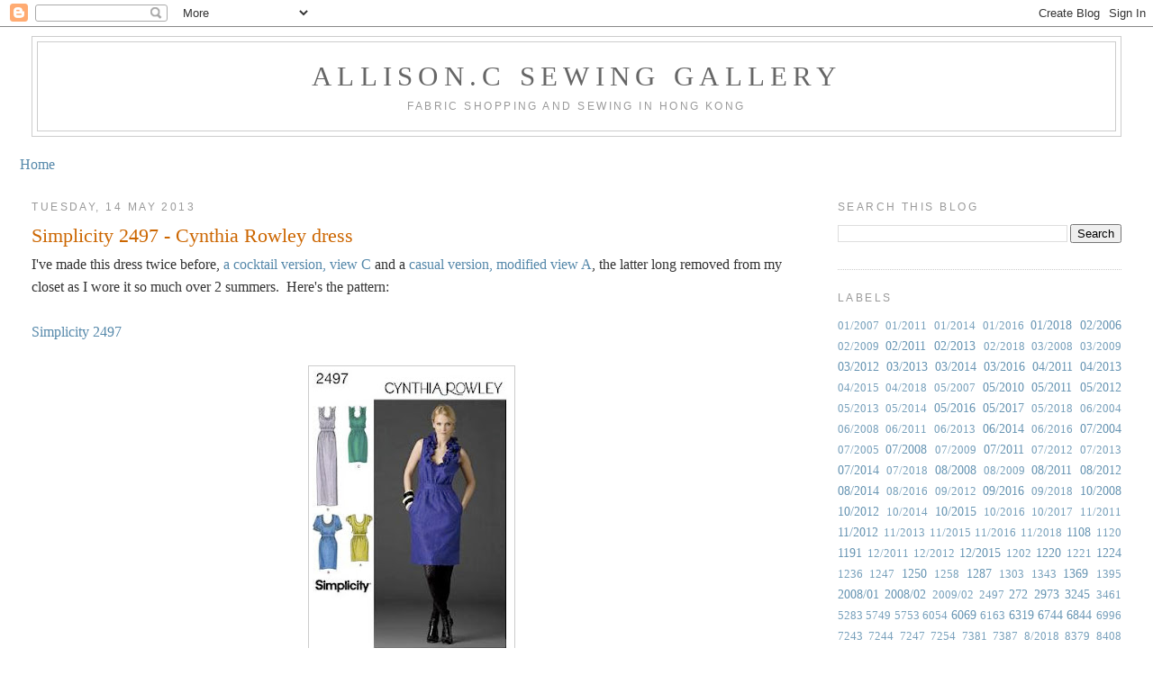

--- FILE ---
content_type: text/html; charset=UTF-8
request_url: https://allisoncsewinggallery.blogspot.com/2013/05/simplicity-2497-cynthia-rowley-dress.html
body_size: 24095
content:
<!DOCTYPE html>
<html dir='ltr'>
<head>
<link href='https://www.blogger.com/static/v1/widgets/2944754296-widget_css_bundle.css' rel='stylesheet' type='text/css'/>
<meta content='text/html; charset=UTF-8' http-equiv='Content-Type'/>
<meta content='blogger' name='generator'/>
<link href='https://allisoncsewinggallery.blogspot.com/favicon.ico' rel='icon' type='image/x-icon'/>
<link href='http://allisoncsewinggallery.blogspot.com/2013/05/simplicity-2497-cynthia-rowley-dress.html' rel='canonical'/>
<link rel="alternate" type="application/atom+xml" title="Allison.C Sewing Gallery - Atom" href="https://allisoncsewinggallery.blogspot.com/feeds/posts/default" />
<link rel="alternate" type="application/rss+xml" title="Allison.C Sewing Gallery - RSS" href="https://allisoncsewinggallery.blogspot.com/feeds/posts/default?alt=rss" />
<link rel="service.post" type="application/atom+xml" title="Allison.C Sewing Gallery - Atom" href="https://www.blogger.com/feeds/5148903738070733735/posts/default" />

<link rel="alternate" type="application/atom+xml" title="Allison.C Sewing Gallery - Atom" href="https://allisoncsewinggallery.blogspot.com/feeds/5068639541269531295/comments/default" />
<!--Can't find substitution for tag [blog.ieCssRetrofitLinks]-->
<link href='https://blogger.googleusercontent.com/img/b/R29vZ2xl/AVvXsEjIX0O87ZYw5GJHrG2k9dK4riDKZcaqtc6OidGe-DarHNUB1MGxGvenf2bxtumpPZbFL0BZ-erBo6Sau6e7nlM4cSa7uiQWU_kdTrFfCGc48ulurUwi__65sZ3ajd6xZVsJz9P6oaX1Hgs/s320/S2497.jpg' rel='image_src'/>
<meta content='http://allisoncsewinggallery.blogspot.com/2013/05/simplicity-2497-cynthia-rowley-dress.html' property='og:url'/>
<meta content='Simplicity 2497 - Cynthia Rowley dress' property='og:title'/>
<meta content='I&#39;ve made this dress twice before,  a cocktail version, view C  and a  casual version, modified view A , the latter long removed from my clo...' property='og:description'/>
<meta content='https://blogger.googleusercontent.com/img/b/R29vZ2xl/AVvXsEjIX0O87ZYw5GJHrG2k9dK4riDKZcaqtc6OidGe-DarHNUB1MGxGvenf2bxtumpPZbFL0BZ-erBo6Sau6e7nlM4cSa7uiQWU_kdTrFfCGc48ulurUwi__65sZ3ajd6xZVsJz9P6oaX1Hgs/w1200-h630-p-k-no-nu/S2497.jpg' property='og:image'/>
<title>Allison.C Sewing Gallery: Simplicity 2497 - Cynthia Rowley dress</title>
<style id='page-skin-1' type='text/css'><!--
/*
-----------------------------------------------
Blogger Template Style
Name:     Minima Stretch
Date:     26 Feb 2004
----------------------------------------------- */
/* Use this with templates/template-twocol.html */
body {
background:#ffffff;
margin:0;
color:#333333;
font:x-small Georgia Serif;
font-size/* */:/**/small;
font-size: /**/small;
text-align: center;
}
a:link {
color:#5588aa;
text-decoration:none;
}
a:visited {
color:#999999;
text-decoration:none;
}
a:hover {
color:#cc6600;
text-decoration:underline;
}
a img {
border-width:0;
}
/* Header
-----------------------------------------------
*/
#header-wrapper {
margin:0 2% 10px;
border:1px solid #cccccc;
}
#header {
margin: 5px;
border: 1px solid #cccccc;
text-align: center;
color:#666666;
}
#header-inner {
background-position: center;
margin-left: auto;
margin-right: auto;
}
#header h1 {
margin:5px 5px 0;
padding:15px 20px .25em;
line-height:1.2em;
text-transform:uppercase;
letter-spacing:.2em;
font: normal normal 200% Georgia, Serif;
}
#header a {
color:#666666;
text-decoration:none;
}
#header a:hover {
color:#666666;
}
#header .description {
margin:0 5px 5px;
padding:0 20px 15px;
text-transform:uppercase;
letter-spacing:.2em;
line-height: 1.4em;
font: normal normal 78% 'Trebuchet MS', Trebuchet, Arial, Verdana, Sans-serif;
color: #999999;
}
#header img {
margin-left: auto;
margin-right: auto;
}
/* Outer-Wrapper
----------------------------------------------- */
#outer-wrapper {
margin:0;
padding:10px;
text-align:left;
font: normal normal 121% Georgia, Times, serif;
}
#main-wrapper {
margin-left: 2%;
width: 67%;
float: left;
display: inline;       /* fix for doubling margin in IE */
word-wrap: break-word; /* fix for long text breaking sidebar float in IE */
overflow: hidden;      /* fix for long non-text content breaking IE sidebar float */
}
#sidebar-wrapper {
margin-right: 2%;
width: 25%;
float: right;
display: inline;       /* fix for doubling margin in IE */
word-wrap: break-word; /* fix for long text breaking sidebar float in IE */
overflow: hidden;      /* fix for long non-text content breaking IE sidebar float */
}
/* Headings
----------------------------------------------- */
h2 {
margin:1.5em 0 .75em;
font:normal normal 78% 'Trebuchet MS',Trebuchet,Arial,Verdana,Sans-serif;
line-height: 1.4em;
text-transform:uppercase;
letter-spacing:.2em;
color:#999999;
}
/* Posts
-----------------------------------------------
*/
h2.date-header {
margin:1.5em 0 .5em;
}
.post {
margin:.5em 0 1.5em;
border-bottom:1px dotted #cccccc;
padding-bottom:1.5em;
}
.post h3 {
margin:.25em 0 0;
padding:0 0 4px;
font-size:140%;
font-weight:normal;
line-height:1.4em;
color:#cc6600;
}
.post h3 a, .post h3 a:visited, .post h3 strong {
display:block;
text-decoration:none;
color:#cc6600;
font-weight:normal;
}
.post h3 strong, .post h3 a:hover {
color:#333333;
}
.post-body {
margin:0 0 .75em;
line-height:1.6em;
}
.post-body blockquote {
line-height:1.3em;
}
.post-footer {
margin: .75em 0;
color:#999999;
text-transform:uppercase;
letter-spacing:.1em;
font: normal normal 78% 'Trebuchet MS', Trebuchet, Arial, Verdana, Sans-serif;
line-height: 1.4em;
}
.comment-link {
margin-left:.6em;
}
.post img, table.tr-caption-container {
padding:4px;
border:1px solid #cccccc;
}
.tr-caption-container img {
border: none;
padding: 0;
}
.post blockquote {
margin:1em 20px;
}
.post blockquote p {
margin:.75em 0;
}
/* Comments
----------------------------------------------- */
#comments h4 {
margin:1em 0;
font-weight: bold;
line-height: 1.4em;
text-transform:uppercase;
letter-spacing:.2em;
color: #999999;
}
#comments-block {
margin:1em 0 1.5em;
line-height:1.6em;
}
#comments-block .comment-author {
margin:.5em 0;
}
#comments-block .comment-body {
margin:.25em 0 0;
}
#comments-block .comment-footer {
margin:-.25em 0 2em;
line-height: 1.4em;
text-transform:uppercase;
letter-spacing:.1em;
}
#comments-block .comment-body p {
margin:0 0 .75em;
}
.deleted-comment {
font-style:italic;
color:gray;
}
.feed-links {
clear: both;
line-height: 2.5em;
}
#blog-pager-newer-link {
float: left;
}
#blog-pager-older-link {
float: right;
}
#blog-pager {
text-align: center;
}
/* Sidebar Content
----------------------------------------------- */
.sidebar {
color: #666666;
line-height: 1.5em;
}
.sidebar ul {
list-style:none;
margin:0 0 0;
padding:0 0 0;
}
.sidebar li {
margin:0;
padding-top:0;
padding-right:0;
padding-bottom:.25em;
padding-left:15px;
text-indent:-15px;
line-height:1.5em;
}
.sidebar .widget, .main .widget {
border-bottom:1px dotted #cccccc;
margin:0 0 1.5em;
padding:0 0 1.5em;
}
.main .Blog {
border-bottom-width: 0;
}
/* Profile
----------------------------------------------- */
.profile-img {
float: left;
margin-top: 0;
margin-right: 5px;
margin-bottom: 5px;
margin-left: 0;
padding: 4px;
border: 1px solid #cccccc;
}
.profile-data {
margin:0;
text-transform:uppercase;
letter-spacing:.1em;
font: normal normal 78% 'Trebuchet MS', Trebuchet, Arial, Verdana, Sans-serif;
color: #999999;
font-weight: bold;
line-height: 1.6em;
}
.profile-datablock {
margin:.5em 0 .5em;
}
.profile-textblock {
margin: 0.5em 0;
line-height: 1.6em;
}
.profile-link {
font: normal normal 78% 'Trebuchet MS', Trebuchet, Arial, Verdana, Sans-serif;
text-transform: uppercase;
letter-spacing: .1em;
}
/* Footer
----------------------------------------------- */
#footer {
width:660px;
clear:both;
margin:0 auto;
padding-top:15px;
line-height: 1.6em;
text-transform:uppercase;
letter-spacing:.1em;
text-align: center;
}

--></style>
<link href='https://www.blogger.com/dyn-css/authorization.css?targetBlogID=5148903738070733735&amp;zx=4eab8b37-0831-45f7-adeb-e0ef0d612933' media='none' onload='if(media!=&#39;all&#39;)media=&#39;all&#39;' rel='stylesheet'/><noscript><link href='https://www.blogger.com/dyn-css/authorization.css?targetBlogID=5148903738070733735&amp;zx=4eab8b37-0831-45f7-adeb-e0ef0d612933' rel='stylesheet'/></noscript>
<meta name='google-adsense-platform-account' content='ca-host-pub-1556223355139109'/>
<meta name='google-adsense-platform-domain' content='blogspot.com'/>

<!-- data-ad-client=ca-pub-9923343607227743 -->

</head>
<body>
<div class='navbar section' id='navbar'><div class='widget Navbar' data-version='1' id='Navbar1'><script type="text/javascript">
    function setAttributeOnload(object, attribute, val) {
      if(window.addEventListener) {
        window.addEventListener('load',
          function(){ object[attribute] = val; }, false);
      } else {
        window.attachEvent('onload', function(){ object[attribute] = val; });
      }
    }
  </script>
<div id="navbar-iframe-container"></div>
<script type="text/javascript" src="https://apis.google.com/js/platform.js"></script>
<script type="text/javascript">
      gapi.load("gapi.iframes:gapi.iframes.style.bubble", function() {
        if (gapi.iframes && gapi.iframes.getContext) {
          gapi.iframes.getContext().openChild({
              url: 'https://www.blogger.com/navbar/5148903738070733735?po\x3d5068639541269531295\x26origin\x3dhttps://allisoncsewinggallery.blogspot.com',
              where: document.getElementById("navbar-iframe-container"),
              id: "navbar-iframe"
          });
        }
      });
    </script><script type="text/javascript">
(function() {
var script = document.createElement('script');
script.type = 'text/javascript';
script.src = '//pagead2.googlesyndication.com/pagead/js/google_top_exp.js';
var head = document.getElementsByTagName('head')[0];
if (head) {
head.appendChild(script);
}})();
</script>
</div></div>
<div id='outer-wrapper'><div id='wrap2'>
<!-- skip links for text browsers -->
<span id='skiplinks' style='display:none;'>
<a href='#main'>skip to main </a> |
      <a href='#sidebar'>skip to sidebar</a>
</span>
<div id='header-wrapper'>
<div class='header section' id='header'><div class='widget Header' data-version='1' id='Header1'>
<div id='header-inner'>
<div class='titlewrapper'>
<h1 class='title'>
<a href='https://allisoncsewinggallery.blogspot.com/'>
Allison.C Sewing Gallery
</a>
</h1>
</div>
<div class='descriptionwrapper'>
<p class='description'><span>Fabric shopping and sewing in Hong Kong</span></p>
</div>
</div>
</div></div>
</div>
<div id='content-wrapper'>
<div id='crosscol-wrapper' style='text-align:center'>
<div class='crosscol section' id='crosscol'><div class='widget PageList' data-version='1' id='PageList1'>
<h2>Pages</h2>
<div class='widget-content'>
<ul>
<li>
<a href='https://allisoncsewinggallery.blogspot.com/'>Home</a>
</li>
</ul>
<div class='clear'></div>
</div>
</div></div>
</div>
<div id='main-wrapper'>
<div class='main section' id='main'><div class='widget Blog' data-version='1' id='Blog1'>
<div class='blog-posts hfeed'>

          <div class="date-outer">
        
<h2 class='date-header'><span>Tuesday, 14 May 2013</span></h2>

          <div class="date-posts">
        
<div class='post-outer'>
<div class='post hentry uncustomized-post-template' itemprop='blogPost' itemscope='itemscope' itemtype='http://schema.org/BlogPosting'>
<meta content='https://blogger.googleusercontent.com/img/b/R29vZ2xl/AVvXsEjIX0O87ZYw5GJHrG2k9dK4riDKZcaqtc6OidGe-DarHNUB1MGxGvenf2bxtumpPZbFL0BZ-erBo6Sau6e7nlM4cSa7uiQWU_kdTrFfCGc48ulurUwi__65sZ3ajd6xZVsJz9P6oaX1Hgs/s320/S2497.jpg' itemprop='image_url'/>
<meta content='5148903738070733735' itemprop='blogId'/>
<meta content='5068639541269531295' itemprop='postId'/>
<a name='5068639541269531295'></a>
<h3 class='post-title entry-title' itemprop='name'>
Simplicity 2497 - Cynthia Rowley dress
</h3>
<div class='post-header'>
<div class='post-header-line-1'></div>
</div>
<div class='post-body entry-content' id='post-body-5068639541269531295' itemprop='description articleBody'>
I've made this dress twice before,&nbsp;<a href="http://allisoncsewinggallery.blogspot.hk/2009/10/dress-2-of-7-simplicity-2497.html" target="_blank">a cocktail version, view C</a>&nbsp;and a&nbsp;<a href="http://allisoncsewinggallery.blogspot.hk/2010/04/another-version-of-simplicity-2497-by.html" target="_blank">casual version, modified view A</a>, the latter long removed from my closet as I wore it so much over 2 summers. &nbsp;Here's the pattern:<br />
<br />
<a href="http://www.simplicity.com/p-3055-misses-dresses-cynthia-rowley-collection.aspx" target="_blank">Simplicity 2497</a><br />
<br />
<div class="separator" style="clear: both; text-align: center;">
<a href="https://blogger.googleusercontent.com/img/b/R29vZ2xl/AVvXsEjIX0O87ZYw5GJHrG2k9dK4riDKZcaqtc6OidGe-DarHNUB1MGxGvenf2bxtumpPZbFL0BZ-erBo6Sau6e7nlM4cSa7uiQWU_kdTrFfCGc48ulurUwi__65sZ3ajd6xZVsJz9P6oaX1Hgs/s1600/S2497.jpg" imageanchor="1" style="margin-left: 1em; margin-right: 1em;"><img border="0" height="320" src="https://blogger.googleusercontent.com/img/b/R29vZ2xl/AVvXsEjIX0O87ZYw5GJHrG2k9dK4riDKZcaqtc6OidGe-DarHNUB1MGxGvenf2bxtumpPZbFL0BZ-erBo6Sau6e7nlM4cSa7uiQWU_kdTrFfCGc48ulurUwi__65sZ3ajd6xZVsJz9P6oaX1Hgs/s320/S2497.jpg" width="220" /></a></div>
<br />
This is a great pattern so out it came again to pair with the garden birds cotton print I bought recently. <br />
<br />
<div class="separator" style="clear: both; text-align: center;">
<a href="https://blogger.googleusercontent.com/img/b/R29vZ2xl/AVvXsEgTw6OOw8IaZM94vglB38C-kcjlrKU8sIcb74bhwHfcDWcz1q-ihA7F4tP-EkkqkGFm0G42z25a-uK9l9xv6XcG9M_phDYMhIDAEX9utg9PHGh3aT4tTSVu_cwIbh8s8eT6knZT_J4zFHs/s1600/DSC01497.JPG" imageanchor="1" style="margin-left: 1em; margin-right: 1em;"><img border="0" height="300" src="https://blogger.googleusercontent.com/img/b/R29vZ2xl/AVvXsEgTw6OOw8IaZM94vglB38C-kcjlrKU8sIcb74bhwHfcDWcz1q-ihA7F4tP-EkkqkGFm0G42z25a-uK9l9xv6XcG9M_phDYMhIDAEX9utg9PHGh3aT4tTSVu_cwIbh8s8eT6knZT_J4zFHs/s400/DSC01497.JPG" width="400" /></a></div>
<div class="separator" style="clear: both; text-align: center;">
<br /></div>
<div class="separator" style="clear: both; text-align: left;">
I did attempt to add piping on the bottom of the neck band to minimise the effect of cutting off some of the birds heads at the seams, but the neckband is pretty curved and the piping had the effect of easing in the fabric so much that joining the band and bodice together was an exercise in major frustration. &nbsp;Then I decided to lighten up about the print and just treat it as a floral and I'm happy with how it came out despite having a few decapitated birds round my neck and waist (that sounds weird...!).</div>
<div class="separator" style="clear: both; text-align: left;">
<br /></div>
<div class="separator" style="clear: both; text-align: left;">
<br /></div>
<div class="separator" style="clear: both; text-align: left;">
<a href="https://blogger.googleusercontent.com/img/b/R29vZ2xl/AVvXsEjvdDHDJysldH8pnexYhHImn2zW-F4jHjqgwgoVhRKKd1s-ANy-xRrLUfVfIfDo8AAJ0rKfEqnQG79AzrJOvTtU4fkU-HC1qaEOb1gvGZMCZPMaehdIGkIof0eT4ZGrfz_MLALiVqo1JRQ/s1600/DSC01498.jpg" imageanchor="1" style="margin-left: 1em; margin-right: 1em;"><img border="0" height="640" src="https://blogger.googleusercontent.com/img/b/R29vZ2xl/AVvXsEjvdDHDJysldH8pnexYhHImn2zW-F4jHjqgwgoVhRKKd1s-ANy-xRrLUfVfIfDo8AAJ0rKfEqnQG79AzrJOvTtU4fkU-HC1qaEOb1gvGZMCZPMaehdIGkIof0eT4ZGrfz_MLALiVqo1JRQ/s640/DSC01498.jpg" style="cursor: move;" width="480" /></a></div>
<div class="separator" style="clear: both; text-align: left;">
<br /></div>
<div class="separator" style="clear: both; text-align: left;">
I made View A, size 12 with no changes other than adding a full lining since my fabric was on the thin side. &nbsp;In my previous versions I have left out the side seam pockets but I decided to add them this time. &nbsp;I must admit putting a side seam pocket where you also have a side zipper threw me a bit, but after some pinning and checking I got there in the end.</div>
<div class="separator" style="clear: both; text-align: left;">
<br /></div>
<div class="separator" style="clear: both; text-align: left;">
Here is the inside of the dress, the cotton I originally planned to use for the piping became contrast facings. &nbsp;I actually quite like how this looks so maybe a solid version with contrast neck and waistband is on the cards. &nbsp;The pattern comes with separate sleeve lining pieces which act as a stay for the puffed sleeve in view A.</div>
<div class="separator" style="clear: both; text-align: left;">
<br /></div>
<div class="separator" style="clear: both; text-align: left;">
<a href="https://blogger.googleusercontent.com/img/b/R29vZ2xl/AVvXsEh7bQPH7fKVyQRb3aaBXL2On0IFQBP7Bz0mi0QUmZaAP_Bi7EowNU8b45LjhJDxhf7V3rav7tPN16PAsFtB75vEHlyWSZdlly3Qjmb11qNFnHVIPoThoOdJWftkgiCRSLmxMyHmyDUGdiE/s1600/DSC01526.JPG" imageanchor="1" style="margin-left: 1em; margin-right: 1em;"><img border="0" height="400" src="https://blogger.googleusercontent.com/img/b/R29vZ2xl/AVvXsEh7bQPH7fKVyQRb3aaBXL2On0IFQBP7Bz0mi0QUmZaAP_Bi7EowNU8b45LjhJDxhf7V3rav7tPN16PAsFtB75vEHlyWSZdlly3Qjmb11qNFnHVIPoThoOdJWftkgiCRSLmxMyHmyDUGdiE/s400/DSC01526.JPG" width="300" /></a></div>
<br />
<div class="separator" style="clear: both; text-align: left;">
<br /></div>
<div class="separator" style="clear: both; text-align: left;">
Look, functional pockets!</div>
<br />
<div class="separator" style="clear: both; text-align: center;">
<a href="https://blogger.googleusercontent.com/img/b/R29vZ2xl/AVvXsEh4GBGHFHbiO0IOVCsenirjdrzJSyAe_8zGGUfXzjfQ1wqp8HfmuJhTl1lptQwIG7baLR-kz2OQDYp7ETusFkpYwKSk-D-HHQgJU2gBnKdNTjtE-8I-MGYq5RNeMzty8skuI5sol_vugRY/s1600/DSC01512.jpg" imageanchor="1" style="margin-left: 1em; margin-right: 1em;"><img border="0" height="640" src="https://blogger.googleusercontent.com/img/b/R29vZ2xl/AVvXsEh4GBGHFHbiO0IOVCsenirjdrzJSyAe_8zGGUfXzjfQ1wqp8HfmuJhTl1lptQwIG7baLR-kz2OQDYp7ETusFkpYwKSk-D-HHQgJU2gBnKdNTjtE-8I-MGYq5RNeMzty8skuI5sol_vugRY/s640/DSC01512.jpg" width="458" /></a></div>
<br />
<div class="separator" style="clear: both; text-align: left;">
I did wonder if the bird print, puffed sleeves and gathered skirt would end up being too cute and girly a combination for me but I really like how it turned out and I'm sure this dress is going to be worn till it falls to bits like it's predecessor. &nbsp;</div>
<div class="separator" style="clear: both; text-align: center;">
<br /></div>
<div class="separator" style="clear: both; text-align: center;">
<br /></div>
<div class="separator" style="clear: both; text-align: center;">
<br /></div>
<br />
<div class="separator" style="clear: both; text-align: center;">
<br /></div>
<br />
<div style='clear: both;'></div>
</div>
<div class='post-footer'>
<div class='post-footer-line post-footer-line-1'>
<span class='post-author vcard'>
Posted by
<span class='fn' itemprop='author' itemscope='itemscope' itemtype='http://schema.org/Person'>
<meta content='https://www.blogger.com/profile/07431369603470575306' itemprop='url'/>
<a class='g-profile' href='https://www.blogger.com/profile/07431369603470575306' rel='author' title='author profile'>
<span itemprop='name'>AllisonC</span>
</a>
</span>
</span>
<span class='post-timestamp'>
at
<meta content='http://allisoncsewinggallery.blogspot.com/2013/05/simplicity-2497-cynthia-rowley-dress.html' itemprop='url'/>
<a class='timestamp-link' href='https://allisoncsewinggallery.blogspot.com/2013/05/simplicity-2497-cynthia-rowley-dress.html' rel='bookmark' title='permanent link'><abbr class='published' itemprop='datePublished' title='2013-05-14T14:38:00+08:00'>14:38</abbr></a>
</span>
<span class='post-comment-link'>
</span>
<span class='post-icons'>
<span class='item-action'>
<a href='https://www.blogger.com/email-post/5148903738070733735/5068639541269531295' title='Email Post'>
<img alt='' class='icon-action' height='13' src='https://resources.blogblog.com/img/icon18_email.gif' width='18'/>
</a>
</span>
<span class='item-control blog-admin pid-941652757'>
<a href='https://www.blogger.com/post-edit.g?blogID=5148903738070733735&postID=5068639541269531295&from=pencil' title='Edit Post'>
<img alt='' class='icon-action' height='18' src='https://resources.blogblog.com/img/icon18_edit_allbkg.gif' width='18'/>
</a>
</span>
</span>
<div class='post-share-buttons goog-inline-block'>
</div>
</div>
<div class='post-footer-line post-footer-line-2'>
<span class='post-labels'>
Labels:
<a href='https://allisoncsewinggallery.blogspot.com/search/label/2497' rel='tag'>2497</a>,
<a href='https://allisoncsewinggallery.blogspot.com/search/label/Cynthia%20Rowley' rel='tag'>Cynthia Rowley</a>,
<a href='https://allisoncsewinggallery.blogspot.com/search/label/dress' rel='tag'>dress</a>,
<a href='https://allisoncsewinggallery.blogspot.com/search/label/Simplicity' rel='tag'>Simplicity</a>
</span>
</div>
<div class='post-footer-line post-footer-line-3'>
<span class='post-location'>
</span>
</div>
</div>
</div>
<div class='comments' id='comments'>
<a name='comments'></a>
<h4>35 comments:</h4>
<div class='comments-content'>
<script async='async' src='' type='text/javascript'></script>
<script type='text/javascript'>
    (function() {
      var items = null;
      var msgs = null;
      var config = {};

// <![CDATA[
      var cursor = null;
      if (items && items.length > 0) {
        cursor = parseInt(items[items.length - 1].timestamp) + 1;
      }

      var bodyFromEntry = function(entry) {
        var text = (entry &&
                    ((entry.content && entry.content.$t) ||
                     (entry.summary && entry.summary.$t))) ||
            '';
        if (entry && entry.gd$extendedProperty) {
          for (var k in entry.gd$extendedProperty) {
            if (entry.gd$extendedProperty[k].name == 'blogger.contentRemoved') {
              return '<span class="deleted-comment">' + text + '</span>';
            }
          }
        }
        return text;
      }

      var parse = function(data) {
        cursor = null;
        var comments = [];
        if (data && data.feed && data.feed.entry) {
          for (var i = 0, entry; entry = data.feed.entry[i]; i++) {
            var comment = {};
            // comment ID, parsed out of the original id format
            var id = /blog-(\d+).post-(\d+)/.exec(entry.id.$t);
            comment.id = id ? id[2] : null;
            comment.body = bodyFromEntry(entry);
            comment.timestamp = Date.parse(entry.published.$t) + '';
            if (entry.author && entry.author.constructor === Array) {
              var auth = entry.author[0];
              if (auth) {
                comment.author = {
                  name: (auth.name ? auth.name.$t : undefined),
                  profileUrl: (auth.uri ? auth.uri.$t : undefined),
                  avatarUrl: (auth.gd$image ? auth.gd$image.src : undefined)
                };
              }
            }
            if (entry.link) {
              if (entry.link[2]) {
                comment.link = comment.permalink = entry.link[2].href;
              }
              if (entry.link[3]) {
                var pid = /.*comments\/default\/(\d+)\?.*/.exec(entry.link[3].href);
                if (pid && pid[1]) {
                  comment.parentId = pid[1];
                }
              }
            }
            comment.deleteclass = 'item-control blog-admin';
            if (entry.gd$extendedProperty) {
              for (var k in entry.gd$extendedProperty) {
                if (entry.gd$extendedProperty[k].name == 'blogger.itemClass') {
                  comment.deleteclass += ' ' + entry.gd$extendedProperty[k].value;
                } else if (entry.gd$extendedProperty[k].name == 'blogger.displayTime') {
                  comment.displayTime = entry.gd$extendedProperty[k].value;
                }
              }
            }
            comments.push(comment);
          }
        }
        return comments;
      };

      var paginator = function(callback) {
        if (hasMore()) {
          var url = config.feed + '?alt=json&v=2&orderby=published&reverse=false&max-results=50';
          if (cursor) {
            url += '&published-min=' + new Date(cursor).toISOString();
          }
          window.bloggercomments = function(data) {
            var parsed = parse(data);
            cursor = parsed.length < 50 ? null
                : parseInt(parsed[parsed.length - 1].timestamp) + 1
            callback(parsed);
            window.bloggercomments = null;
          }
          url += '&callback=bloggercomments';
          var script = document.createElement('script');
          script.type = 'text/javascript';
          script.src = url;
          document.getElementsByTagName('head')[0].appendChild(script);
        }
      };
      var hasMore = function() {
        return !!cursor;
      };
      var getMeta = function(key, comment) {
        if ('iswriter' == key) {
          var matches = !!comment.author
              && comment.author.name == config.authorName
              && comment.author.profileUrl == config.authorUrl;
          return matches ? 'true' : '';
        } else if ('deletelink' == key) {
          return config.baseUri + '/comment/delete/'
               + config.blogId + '/' + comment.id;
        } else if ('deleteclass' == key) {
          return comment.deleteclass;
        }
        return '';
      };

      var replybox = null;
      var replyUrlParts = null;
      var replyParent = undefined;

      var onReply = function(commentId, domId) {
        if (replybox == null) {
          // lazily cache replybox, and adjust to suit this style:
          replybox = document.getElementById('comment-editor');
          if (replybox != null) {
            replybox.height = '250px';
            replybox.style.display = 'block';
            replyUrlParts = replybox.src.split('#');
          }
        }
        if (replybox && (commentId !== replyParent)) {
          replybox.src = '';
          document.getElementById(domId).insertBefore(replybox, null);
          replybox.src = replyUrlParts[0]
              + (commentId ? '&parentID=' + commentId : '')
              + '#' + replyUrlParts[1];
          replyParent = commentId;
        }
      };

      var hash = (window.location.hash || '#').substring(1);
      var startThread, targetComment;
      if (/^comment-form_/.test(hash)) {
        startThread = hash.substring('comment-form_'.length);
      } else if (/^c[0-9]+$/.test(hash)) {
        targetComment = hash.substring(1);
      }

      // Configure commenting API:
      var configJso = {
        'maxDepth': config.maxThreadDepth
      };
      var provider = {
        'id': config.postId,
        'data': items,
        'loadNext': paginator,
        'hasMore': hasMore,
        'getMeta': getMeta,
        'onReply': onReply,
        'rendered': true,
        'initComment': targetComment,
        'initReplyThread': startThread,
        'config': configJso,
        'messages': msgs
      };

      var render = function() {
        if (window.goog && window.goog.comments) {
          var holder = document.getElementById('comment-holder');
          window.goog.comments.render(holder, provider);
        }
      };

      // render now, or queue to render when library loads:
      if (window.goog && window.goog.comments) {
        render();
      } else {
        window.goog = window.goog || {};
        window.goog.comments = window.goog.comments || {};
        window.goog.comments.loadQueue = window.goog.comments.loadQueue || [];
        window.goog.comments.loadQueue.push(render);
      }
    })();
// ]]>
  </script>
<div id='comment-holder'>
<div class="comment-thread toplevel-thread"><ol id="top-ra"><li class="comment" id="c1665060562969113463"><div class="avatar-image-container"><img src="//resources.blogblog.com/img/blank.gif" alt=""/></div><div class="comment-block"><div class="comment-header"><cite class="user">Anonymous</cite><span class="icon user "></span><span class="datetime secondary-text"><a rel="nofollow" href="https://allisoncsewinggallery.blogspot.com/2013/05/simplicity-2497-cynthia-rowley-dress.html?showComment=1368524998903#c1665060562969113463">14 May 2013 at 17:49</a></span></div><p class="comment-content">Another great version. You&#39;ve nailed this pattern. From a distance it does look like a large floral print (not that that is a bad thing) and no-one worries about cutting off flowers heads..<br>-Sewingelle</p><span class="comment-actions secondary-text"><a class="comment-reply" target="_self" data-comment-id="1665060562969113463">Reply</a><span class="item-control blog-admin blog-admin pid-245014495"><a target="_self" href="https://www.blogger.com/comment/delete/5148903738070733735/1665060562969113463">Delete</a></span></span></div><div class="comment-replies"><div id="c1665060562969113463-rt" class="comment-thread inline-thread hidden"><span class="thread-toggle thread-expanded"><span class="thread-arrow"></span><span class="thread-count"><a target="_self">Replies</a></span></span><ol id="c1665060562969113463-ra" class="thread-chrome thread-expanded"><div></div><div id="c1665060562969113463-continue" class="continue"><a class="comment-reply" target="_self" data-comment-id="1665060562969113463">Reply</a></div></ol></div></div><div class="comment-replybox-single" id="c1665060562969113463-ce"></div></li><li class="comment" id="c44125551416340711"><div class="avatar-image-container"><img src="//blogger.googleusercontent.com/img/b/R29vZ2xl/AVvXsEha9B3BIeXZE2ILKEiezAcjjiEFrsNpaDr187l00vv-o2v-vceaGP6UTkYQb7y3NuflIImE0Vn_fo-yC_tRQG1L1gcz3Pi0szj1SDyYl_duusYje_1RzjPCfk3o-inKBKI/s45-c/*" alt=""/></div><div class="comment-block"><div class="comment-header"><cite class="user"><a href="https://www.blogger.com/profile/17314030133556269765" rel="nofollow">katherine h</a></cite><span class="icon user "></span><span class="datetime secondary-text"><a rel="nofollow" href="https://allisoncsewinggallery.blogspot.com/2013/05/simplicity-2497-cynthia-rowley-dress.html?showComment=1368525664070#c44125551416340711">14 May 2013 at 18:01</a></span></div><p class="comment-content">This looks fantastic!  The birds are v. cool.  Great to get multiple uses out of a pattern.</p><span class="comment-actions secondary-text"><a class="comment-reply" target="_self" data-comment-id="44125551416340711">Reply</a><span class="item-control blog-admin blog-admin pid-645832145"><a target="_self" href="https://www.blogger.com/comment/delete/5148903738070733735/44125551416340711">Delete</a></span></span></div><div class="comment-replies"><div id="c44125551416340711-rt" class="comment-thread inline-thread hidden"><span class="thread-toggle thread-expanded"><span class="thread-arrow"></span><span class="thread-count"><a target="_self">Replies</a></span></span><ol id="c44125551416340711-ra" class="thread-chrome thread-expanded"><div></div><div id="c44125551416340711-continue" class="continue"><a class="comment-reply" target="_self" data-comment-id="44125551416340711">Reply</a></div></ol></div></div><div class="comment-replybox-single" id="c44125551416340711-ce"></div></li><li class="comment" id="c8414990946810660804"><div class="avatar-image-container"><img src="//blogger.googleusercontent.com/img/b/R29vZ2xl/AVvXsEi1nyYPEmUnJZtVcPZsT5_Z9J20oW_nCtPc5zIRoBx6Bu1mLB26dt9mMzr4bN95lj98e-C1JJRsuTJWxYWuWAN3LyROJ6hMcJUcnqjBn2bJYCTGx9HlioRTbh6zcOwYQw/s45-c/*" alt=""/></div><div class="comment-block"><div class="comment-header"><cite class="user"><a href="https://www.blogger.com/profile/01529416439720810403" rel="nofollow">Vicki</a></cite><span class="icon user "></span><span class="datetime secondary-text"><a rel="nofollow" href="https://allisoncsewinggallery.blogspot.com/2013/05/simplicity-2497-cynthia-rowley-dress.html?showComment=1368526234334#c8414990946810660804">14 May 2013 at 18:10</a></span></div><p class="comment-content">Cute.  Nice style on you.</p><span class="comment-actions secondary-text"><a class="comment-reply" target="_self" data-comment-id="8414990946810660804">Reply</a><span class="item-control blog-admin blog-admin pid-1651094796"><a target="_self" href="https://www.blogger.com/comment/delete/5148903738070733735/8414990946810660804">Delete</a></span></span></div><div class="comment-replies"><div id="c8414990946810660804-rt" class="comment-thread inline-thread hidden"><span class="thread-toggle thread-expanded"><span class="thread-arrow"></span><span class="thread-count"><a target="_self">Replies</a></span></span><ol id="c8414990946810660804-ra" class="thread-chrome thread-expanded"><div></div><div id="c8414990946810660804-continue" class="continue"><a class="comment-reply" target="_self" data-comment-id="8414990946810660804">Reply</a></div></ol></div></div><div class="comment-replybox-single" id="c8414990946810660804-ce"></div></li><li class="comment" id="c6197462285156667490"><div class="avatar-image-container"><img src="//www.blogger.com/img/blogger_logo_round_35.png" alt=""/></div><div class="comment-block"><div class="comment-header"><cite class="user"><a href="https://www.blogger.com/profile/07596383615211328302" rel="nofollow">Unknown</a></cite><span class="icon user "></span><span class="datetime secondary-text"><a rel="nofollow" href="https://allisoncsewinggallery.blogspot.com/2013/05/simplicity-2497-cynthia-rowley-dress.html?showComment=1368527109327#c6197462285156667490">14 May 2013 at 18:25</a></span></div><p class="comment-content">It really does work...looks lovely.</p><span class="comment-actions secondary-text"><a class="comment-reply" target="_self" data-comment-id="6197462285156667490">Reply</a><span class="item-control blog-admin blog-admin pid-904056023"><a target="_self" href="https://www.blogger.com/comment/delete/5148903738070733735/6197462285156667490">Delete</a></span></span></div><div class="comment-replies"><div id="c6197462285156667490-rt" class="comment-thread inline-thread hidden"><span class="thread-toggle thread-expanded"><span class="thread-arrow"></span><span class="thread-count"><a target="_self">Replies</a></span></span><ol id="c6197462285156667490-ra" class="thread-chrome thread-expanded"><div></div><div id="c6197462285156667490-continue" class="continue"><a class="comment-reply" target="_self" data-comment-id="6197462285156667490">Reply</a></div></ol></div></div><div class="comment-replybox-single" id="c6197462285156667490-ce"></div></li><li class="comment" id="c935340773529784635"><div class="avatar-image-container"><img src="//blogger.googleusercontent.com/img/b/R29vZ2xl/AVvXsEjlZary3Vugh9qPTRTR4KBHArgzFx3-tnd1nVwmlt-uEk57qfrUuhZBQ1Oz9ypfFHrZrg1-TkCP6LJ-dEBODWJm18v1Omogslz6v9nmKrPNp4tQjK_r28yJ0DnG4BPw3A/s45-c/Linda.jpg" alt=""/></div><div class="comment-block"><div class="comment-header"><cite class="user"><a href="https://www.blogger.com/profile/12655695696943452993" rel="nofollow">Linda L</a></cite><span class="icon user "></span><span class="datetime secondary-text"><a rel="nofollow" href="https://allisoncsewinggallery.blogspot.com/2013/05/simplicity-2497-cynthia-rowley-dress.html?showComment=1368528848156#c935340773529784635">14 May 2013 at 18:54</a></span></div><p class="comment-content">I really should try this pattern.  Another nice dress, love the fabric.</p><span class="comment-actions secondary-text"><a class="comment-reply" target="_self" data-comment-id="935340773529784635">Reply</a><span class="item-control blog-admin blog-admin pid-708736899"><a target="_self" href="https://www.blogger.com/comment/delete/5148903738070733735/935340773529784635">Delete</a></span></span></div><div class="comment-replies"><div id="c935340773529784635-rt" class="comment-thread inline-thread hidden"><span class="thread-toggle thread-expanded"><span class="thread-arrow"></span><span class="thread-count"><a target="_self">Replies</a></span></span><ol id="c935340773529784635-ra" class="thread-chrome thread-expanded"><div></div><div id="c935340773529784635-continue" class="continue"><a class="comment-reply" target="_self" data-comment-id="935340773529784635">Reply</a></div></ol></div></div><div class="comment-replybox-single" id="c935340773529784635-ce"></div></li><li class="comment" id="c2608600892073743338"><div class="avatar-image-container"><img src="//blogger.googleusercontent.com/img/b/R29vZ2xl/AVvXsEg6IQS4OTVPIigIhdkxMvrT2w0p6c6HVkYFDTUk5IpYLudoIDBlR4RaxdMtz9_medmXWiqzLNMHy1KdKxh6rUBhDdGoNeyTPnDaSgb4nW3CWN0U-GY9ljgOSpSiUFri/s45-c/DSCN2572.JPG" alt=""/></div><div class="comment-block"><div class="comment-header"><cite class="user"><a href="https://www.blogger.com/profile/08345674465845908156" rel="nofollow">Linda T</a></cite><span class="icon user "></span><span class="datetime secondary-text"><a rel="nofollow" href="https://allisoncsewinggallery.blogspot.com/2013/05/simplicity-2497-cynthia-rowley-dress.html?showComment=1368534078538#c2608600892073743338">14 May 2013 at 20:21</a></span></div><p class="comment-content">how cute!  I&#39;ve used this pattern, but made it into a top.  Love this version.</p><span class="comment-actions secondary-text"><a class="comment-reply" target="_self" data-comment-id="2608600892073743338">Reply</a><span class="item-control blog-admin blog-admin pid-495099840"><a target="_self" href="https://www.blogger.com/comment/delete/5148903738070733735/2608600892073743338">Delete</a></span></span></div><div class="comment-replies"><div id="c2608600892073743338-rt" class="comment-thread inline-thread hidden"><span class="thread-toggle thread-expanded"><span class="thread-arrow"></span><span class="thread-count"><a target="_self">Replies</a></span></span><ol id="c2608600892073743338-ra" class="thread-chrome thread-expanded"><div></div><div id="c2608600892073743338-continue" class="continue"><a class="comment-reply" target="_self" data-comment-id="2608600892073743338">Reply</a></div></ol></div></div><div class="comment-replybox-single" id="c2608600892073743338-ce"></div></li><li class="comment" id="c5939610858765483436"><div class="avatar-image-container"><img src="//blogger.googleusercontent.com/img/b/R29vZ2xl/AVvXsEjNwiVmS35DIPUbohaJSXX1jJuMTHM91kxMQZnkOGtxnRV29ydAeXXQXwWs9t9Xny0-5o7v6owRYoOUfSi3SBcm6Gh4Rkhuv8u95ZXWXJ_esKuJJk8gIpLPtacg7w3qsA/s45-c/149202_10150318214505343_878545342_15600482_4627191_n.jpg" alt=""/></div><div class="comment-block"><div class="comment-header"><cite class="user"><a href="https://www.blogger.com/profile/10145834807214647985" rel="nofollow">Trumbelina</a></cite><span class="icon user "></span><span class="datetime secondary-text"><a rel="nofollow" href="https://allisoncsewinggallery.blogspot.com/2013/05/simplicity-2497-cynthia-rowley-dress.html?showComment=1368536593519#c5939610858765483436">14 May 2013 at 21:03</a></span></div><p class="comment-content">I have always loved this pattern and your fabric is so perfect. It&#39;s nice to see it made up in the non-ruffle version (even though that&#39;s the one I bought it for and still haven&#39;t made up). Now I like this version better! Where did you get the fabric?<br></p><span class="comment-actions secondary-text"><a class="comment-reply" target="_self" data-comment-id="5939610858765483436">Reply</a><span class="item-control blog-admin blog-admin pid-1681787603"><a target="_self" href="https://www.blogger.com/comment/delete/5148903738070733735/5939610858765483436">Delete</a></span></span></div><div class="comment-replies"><div id="c5939610858765483436-rt" class="comment-thread inline-thread hidden"><span class="thread-toggle thread-expanded"><span class="thread-arrow"></span><span class="thread-count"><a target="_self">Replies</a></span></span><ol id="c5939610858765483436-ra" class="thread-chrome thread-expanded"><div></div><div id="c5939610858765483436-continue" class="continue"><a class="comment-reply" target="_self" data-comment-id="5939610858765483436">Reply</a></div></ol></div></div><div class="comment-replybox-single" id="c5939610858765483436-ce"></div></li><li class="comment" id="c5333645153495546684"><div class="avatar-image-container"><img src="//1.bp.blogspot.com/-D6reciIno5g/ZSHTUI7lcfI/AAAAAAAAvjc/fH0oFZuUkC4GFN17sQktW09EnEQ1BqYhgCK4BGAYYCw/s35/20231002_113804.jpg" alt=""/></div><div class="comment-block"><div class="comment-header"><cite class="user"><a href="https://www.blogger.com/profile/09109335050044632749" rel="nofollow">Cennetta</a></cite><span class="icon user "></span><span class="datetime secondary-text"><a rel="nofollow" href="https://allisoncsewinggallery.blogspot.com/2013/05/simplicity-2497-cynthia-rowley-dress.html?showComment=1368537966210#c5333645153495546684">14 May 2013 at 21:26</a></span></div><p class="comment-content">Lovely dress, Allison.  Not to girly at all, just feminine. </p><span class="comment-actions secondary-text"><a class="comment-reply" target="_self" data-comment-id="5333645153495546684">Reply</a><span class="item-control blog-admin blog-admin pid-1581953547"><a target="_self" href="https://www.blogger.com/comment/delete/5148903738070733735/5333645153495546684">Delete</a></span></span></div><div class="comment-replies"><div id="c5333645153495546684-rt" class="comment-thread inline-thread hidden"><span class="thread-toggle thread-expanded"><span class="thread-arrow"></span><span class="thread-count"><a target="_self">Replies</a></span></span><ol id="c5333645153495546684-ra" class="thread-chrome thread-expanded"><div></div><div id="c5333645153495546684-continue" class="continue"><a class="comment-reply" target="_self" data-comment-id="5333645153495546684">Reply</a></div></ol></div></div><div class="comment-replybox-single" id="c5333645153495546684-ce"></div></li><li class="comment" id="c6616507214267563794"><div class="avatar-image-container"><img src="//blogger.googleusercontent.com/img/b/R29vZ2xl/AVvXsEjgfaSuG_aYKVbc6IljpSkmqsZDhUVTItwWTt81UA9XvIhwOqGUNfWJFAS6fUs1ixK9MY_zqNh2fnw2PX5MnrgRcN2tquhCZ_nY6JDFFYAt4iNNWrjoG1uPGZA8mKMqtA/s45-c/525061_10150969007585733_1811537792_n.jpg" alt=""/></div><div class="comment-block"><div class="comment-header"><cite class="user"><a href="https://www.blogger.com/profile/09883865220472786311" rel="nofollow">Mrs. Mak</a></cite><span class="icon user "></span><span class="datetime secondary-text"><a rel="nofollow" href="https://allisoncsewinggallery.blogspot.com/2013/05/simplicity-2497-cynthia-rowley-dress.html?showComment=1368542340188#c6616507214267563794">14 May 2013 at 22:39</a></span></div><p class="comment-content">What a lovely dress! Just in time for the hot weather in Hong Kong. </p><span class="comment-actions secondary-text"><a class="comment-reply" target="_self" data-comment-id="6616507214267563794">Reply</a><span class="item-control blog-admin blog-admin pid-662488927"><a target="_self" href="https://www.blogger.com/comment/delete/5148903738070733735/6616507214267563794">Delete</a></span></span></div><div class="comment-replies"><div id="c6616507214267563794-rt" class="comment-thread inline-thread hidden"><span class="thread-toggle thread-expanded"><span class="thread-arrow"></span><span class="thread-count"><a target="_self">Replies</a></span></span><ol id="c6616507214267563794-ra" class="thread-chrome thread-expanded"><div></div><div id="c6616507214267563794-continue" class="continue"><a class="comment-reply" target="_self" data-comment-id="6616507214267563794">Reply</a></div></ol></div></div><div class="comment-replybox-single" id="c6616507214267563794-ce"></div></li><li class="comment" id="c1899104912154549533"><div class="avatar-image-container"><img src="//blogger.googleusercontent.com/img/b/R29vZ2xl/AVvXsEhl3G5PjQqA-rGgBW7Q4cqHYBY61UynJP1jCOtw9PQvoclcgrk6pKN01s1_U-IDkOD6QUG_XjsCDnQ2iPuA8JrbrPimLfCrTwEKgO0bcIojORK_9Bww6y317bVYsEWl8w/s45-c/red+jacket+profile+pic.jpg" alt=""/></div><div class="comment-block"><div class="comment-header"><cite class="user"><a href="https://www.blogger.com/profile/08891740887743925587" rel="nofollow">Beth (SunnyGal Studio)</a></cite><span class="icon user "></span><span class="datetime secondary-text"><a rel="nofollow" href="https://allisoncsewinggallery.blogspot.com/2013/05/simplicity-2497-cynthia-rowley-dress.html?showComment=1368544216378#c1899104912154549533">14 May 2013 at 23:10</a></span></div><p class="comment-content">what cool fabric, looks great and perfect for summer.</p><span class="comment-actions secondary-text"><a class="comment-reply" target="_self" data-comment-id="1899104912154549533">Reply</a><span class="item-control blog-admin blog-admin pid-14702707"><a target="_self" href="https://www.blogger.com/comment/delete/5148903738070733735/1899104912154549533">Delete</a></span></span></div><div class="comment-replies"><div id="c1899104912154549533-rt" class="comment-thread inline-thread hidden"><span class="thread-toggle thread-expanded"><span class="thread-arrow"></span><span class="thread-count"><a target="_self">Replies</a></span></span><ol id="c1899104912154549533-ra" class="thread-chrome thread-expanded"><div></div><div id="c1899104912154549533-continue" class="continue"><a class="comment-reply" target="_self" data-comment-id="1899104912154549533">Reply</a></div></ol></div></div><div class="comment-replybox-single" id="c1899104912154549533-ce"></div></li><li class="comment" id="c5871118520145914313"><div class="avatar-image-container"><img src="//www.blogger.com/img/blogger_logo_round_35.png" alt=""/></div><div class="comment-block"><div class="comment-header"><cite class="user"><a href="https://www.blogger.com/profile/05447977771494445400" rel="nofollow">SEWN</a></cite><span class="icon user "></span><span class="datetime secondary-text"><a rel="nofollow" href="https://allisoncsewinggallery.blogspot.com/2013/05/simplicity-2497-cynthia-rowley-dress.html?showComment=1368548847822#c5871118520145914313">15 May 2013 at 00:27</a></span></div><p class="comment-content">I absolutely adore this dress.  Love the print.  It&#39;s not twee at all. </p><span class="comment-actions secondary-text"><a class="comment-reply" target="_self" data-comment-id="5871118520145914313">Reply</a><span class="item-control blog-admin blog-admin pid-835305624"><a target="_self" href="https://www.blogger.com/comment/delete/5148903738070733735/5871118520145914313">Delete</a></span></span></div><div class="comment-replies"><div id="c5871118520145914313-rt" class="comment-thread inline-thread hidden"><span class="thread-toggle thread-expanded"><span class="thread-arrow"></span><span class="thread-count"><a target="_self">Replies</a></span></span><ol id="c5871118520145914313-ra" class="thread-chrome thread-expanded"><div></div><div id="c5871118520145914313-continue" class="continue"><a class="comment-reply" target="_self" data-comment-id="5871118520145914313">Reply</a></div></ol></div></div><div class="comment-replybox-single" id="c5871118520145914313-ce"></div></li><li class="comment" id="c525977736461438976"><div class="avatar-image-container"><img src="//blogger.googleusercontent.com/img/b/R29vZ2xl/AVvXsEgU1ROhJdC4V8zo3fcIf-xk3SsmN_NdZVTeP9Y8ZIZB6xnNsOkLb-PQ54xb5lXu_s5qFWfWhrfTfg_atmcQcXaIl4VBzQ78p2Wd5ohbw3jGA5teu8BYmpoBwHilK81YhA/s45-c/good-bye+valentino+2.jpg" alt=""/></div><div class="comment-block"><div class="comment-header"><cite class="user"><a href="https://www.blogger.com/profile/14486272703047522537" rel="nofollow">Goodbye Valentino</a></cite><span class="icon user "></span><span class="datetime secondary-text"><a rel="nofollow" href="https://allisoncsewinggallery.blogspot.com/2013/05/simplicity-2497-cynthia-rowley-dress.html?showComment=1368550098513#c525977736461438976">15 May 2013 at 00:48</a></span></div><p class="comment-content">Love your dress! One of these days I&#39;m going to put the pattern back together and make a dress as intended. I love your print and the decapitated birds are not distracting at all :) Very nice!</p><span class="comment-actions secondary-text"><a class="comment-reply" target="_self" data-comment-id="525977736461438976">Reply</a><span class="item-control blog-admin blog-admin pid-288620122"><a target="_self" href="https://www.blogger.com/comment/delete/5148903738070733735/525977736461438976">Delete</a></span></span></div><div class="comment-replies"><div id="c525977736461438976-rt" class="comment-thread inline-thread hidden"><span class="thread-toggle thread-expanded"><span class="thread-arrow"></span><span class="thread-count"><a target="_self">Replies</a></span></span><ol id="c525977736461438976-ra" class="thread-chrome thread-expanded"><div></div><div id="c525977736461438976-continue" class="continue"><a class="comment-reply" target="_self" data-comment-id="525977736461438976">Reply</a></div></ol></div></div><div class="comment-replybox-single" id="c525977736461438976-ce"></div></li><li class="comment" id="c4793105719006584288"><div class="avatar-image-container"><img src="//blogger.googleusercontent.com/img/b/R29vZ2xl/AVvXsEjt-Pkz2ScdWMEnelJOt0R_FlmY7SJ6dVTR_gZ1Q2H9uiKp9-K8LhElpr2PB12ZUvJA-hrmCbmbdhocpqqttiXseuHBe1PLMkObVTkk-4IizKWXNajVHPbBPNzwaqC6L2g/s45-c/*" alt=""/></div><div class="comment-block"><div class="comment-header"><cite class="user"><a href="https://www.blogger.com/profile/08679998588660500127" rel="nofollow">Jenny</a></cite><span class="icon user "></span><span class="datetime secondary-text"><a rel="nofollow" href="https://allisoncsewinggallery.blogspot.com/2013/05/simplicity-2497-cynthia-rowley-dress.html?showComment=1368550284655#c4793105719006584288">15 May 2013 at 00:51</a></span></div><p class="comment-content">This looks so fun in the print.  I never would have thought to try that.  I couldn&#39;t see past the cocktail vibe of the photo.</p><span class="comment-actions secondary-text"><a class="comment-reply" target="_self" data-comment-id="4793105719006584288">Reply</a><span class="item-control blog-admin blog-admin pid-1973096328"><a target="_self" href="https://www.blogger.com/comment/delete/5148903738070733735/4793105719006584288">Delete</a></span></span></div><div class="comment-replies"><div id="c4793105719006584288-rt" class="comment-thread inline-thread hidden"><span class="thread-toggle thread-expanded"><span class="thread-arrow"></span><span class="thread-count"><a target="_self">Replies</a></span></span><ol id="c4793105719006584288-ra" class="thread-chrome thread-expanded"><div></div><div id="c4793105719006584288-continue" class="continue"><a class="comment-reply" target="_self" data-comment-id="4793105719006584288">Reply</a></div></ol></div></div><div class="comment-replybox-single" id="c4793105719006584288-ce"></div></li><li class="comment" id="c6403844695541996364"><div class="avatar-image-container"><img src="//blogger.googleusercontent.com/img/b/R29vZ2xl/AVvXsEjzo9rVSoIarFio97x6FQjMEDFYPhqzYI-mUErd8CwAyHt696A_iyFGolm1mBmKswJT5tkjZOgqtq-BZtTtEry11ApPIIvvT4ynDUlPFp1_aFSkRSHnszAK_NslmfR--g/s45-c/Halloween+purple+crop.jpg" alt=""/></div><div class="comment-block"><div class="comment-header"><cite class="user"><a href="https://www.blogger.com/profile/05552253628640209694" rel="nofollow">Clio</a></cite><span class="icon user "></span><span class="datetime secondary-text"><a rel="nofollow" href="https://allisoncsewinggallery.blogspot.com/2013/05/simplicity-2497-cynthia-rowley-dress.html?showComment=1368561195935#c6403844695541996364">15 May 2013 at 03:53</a></span></div><p class="comment-content">This pattern is such a winner on you that you could sew it in just about any print or color and it would work! I think it is spot on! </p><span class="comment-actions secondary-text"><a class="comment-reply" target="_self" data-comment-id="6403844695541996364">Reply</a><span class="item-control blog-admin blog-admin pid-330655382"><a target="_self" href="https://www.blogger.com/comment/delete/5148903738070733735/6403844695541996364">Delete</a></span></span></div><div class="comment-replies"><div id="c6403844695541996364-rt" class="comment-thread inline-thread hidden"><span class="thread-toggle thread-expanded"><span class="thread-arrow"></span><span class="thread-count"><a target="_self">Replies</a></span></span><ol id="c6403844695541996364-ra" class="thread-chrome thread-expanded"><div></div><div id="c6403844695541996364-continue" class="continue"><a class="comment-reply" target="_self" data-comment-id="6403844695541996364">Reply</a></div></ol></div></div><div class="comment-replybox-single" id="c6403844695541996364-ce"></div></li><li class="comment" id="c8430920102671516815"><div class="avatar-image-container"><img src="//www.blogger.com/img/blogger_logo_round_35.png" alt=""/></div><div class="comment-block"><div class="comment-header"><cite class="user"><a href="https://www.blogger.com/profile/03576785227875953852" rel="nofollow">Unknown</a></cite><span class="icon user "></span><span class="datetime secondary-text"><a rel="nofollow" href="https://allisoncsewinggallery.blogspot.com/2013/05/simplicity-2497-cynthia-rowley-dress.html?showComment=1368562206007#c8430920102671516815">15 May 2013 at 04:10</a></span></div><p class="comment-content">I love the print, beautiful dress!</p><span class="comment-actions secondary-text"><a class="comment-reply" target="_self" data-comment-id="8430920102671516815">Reply</a><span class="item-control blog-admin blog-admin pid-814894495"><a target="_self" href="https://www.blogger.com/comment/delete/5148903738070733735/8430920102671516815">Delete</a></span></span></div><div class="comment-replies"><div id="c8430920102671516815-rt" class="comment-thread inline-thread hidden"><span class="thread-toggle thread-expanded"><span class="thread-arrow"></span><span class="thread-count"><a target="_self">Replies</a></span></span><ol id="c8430920102671516815-ra" class="thread-chrome thread-expanded"><div></div><div id="c8430920102671516815-continue" class="continue"><a class="comment-reply" target="_self" data-comment-id="8430920102671516815">Reply</a></div></ol></div></div><div class="comment-replybox-single" id="c8430920102671516815-ce"></div></li><li class="comment" id="c9098582941947645280"><div class="avatar-image-container"><img src="//blogger.googleusercontent.com/img/b/R29vZ2xl/AVvXsEg-w5vKljzqw9YDD6eIRa0JFdn_gXziOnkTZvBvcVMUfBWsUwEQusRP85FNgYe8sBDJePn2dAPgoULF1-YCav2cdcuytmrarRkMir6joid-72X6PC4LttLqTYHQLPeFaa0/s45-c/MAD14kt+1-+FB.jpg" alt=""/></div><div class="comment-block"><div class="comment-header"><cite class="user"><a href="https://www.blogger.com/profile/08671309236814160731" rel="nofollow">Monica D</a></cite><span class="icon user "></span><span class="datetime secondary-text"><a rel="nofollow" href="https://allisoncsewinggallery.blogspot.com/2013/05/simplicity-2497-cynthia-rowley-dress.html?showComment=1368562309273#c9098582941947645280">15 May 2013 at 04:11</a></span></div><p class="comment-content">Pretty :)</p><span class="comment-actions secondary-text"><a class="comment-reply" target="_self" data-comment-id="9098582941947645280">Reply</a><span class="item-control blog-admin blog-admin pid-733686230"><a target="_self" href="https://www.blogger.com/comment/delete/5148903738070733735/9098582941947645280">Delete</a></span></span></div><div class="comment-replies"><div id="c9098582941947645280-rt" class="comment-thread inline-thread hidden"><span class="thread-toggle thread-expanded"><span class="thread-arrow"></span><span class="thread-count"><a target="_self">Replies</a></span></span><ol id="c9098582941947645280-ra" class="thread-chrome thread-expanded"><div></div><div id="c9098582941947645280-continue" class="continue"><a class="comment-reply" target="_self" data-comment-id="9098582941947645280">Reply</a></div></ol></div></div><div class="comment-replybox-single" id="c9098582941947645280-ce"></div></li><li class="comment" id="c5454729503200610661"><div class="avatar-image-container"><img src="//blogger.googleusercontent.com/img/b/R29vZ2xl/AVvXsEhBbwWkm_eAWyQCQU2u0-zI1n7_MGfnPHwuJ2TQmmilEgVY2h00k1_vsilW_QwxSXHaJ_E4mOaOLioE-O83IzBeYp0DgzRQ3Vl10juIwXOCBpNmgxNA321XKzhX5s66Gg/s45-c/*" alt=""/></div><div class="comment-block"><div class="comment-header"><cite class="user"><a href="https://www.blogger.com/profile/09684101466551796470" rel="nofollow">T. Sedai</a></cite><span class="icon user "></span><span class="datetime secondary-text"><a rel="nofollow" href="https://allisoncsewinggallery.blogspot.com/2013/05/simplicity-2497-cynthia-rowley-dress.html?showComment=1368562867826#c5454729503200610661">15 May 2013 at 04:21</a></span></div><p class="comment-content">The print is so cute!  Love your new dress.</p><span class="comment-actions secondary-text"><a class="comment-reply" target="_self" data-comment-id="5454729503200610661">Reply</a><span class="item-control blog-admin blog-admin pid-1245588134"><a target="_self" href="https://www.blogger.com/comment/delete/5148903738070733735/5454729503200610661">Delete</a></span></span></div><div class="comment-replies"><div id="c5454729503200610661-rt" class="comment-thread inline-thread hidden"><span class="thread-toggle thread-expanded"><span class="thread-arrow"></span><span class="thread-count"><a target="_self">Replies</a></span></span><ol id="c5454729503200610661-ra" class="thread-chrome thread-expanded"><div></div><div id="c5454729503200610661-continue" class="continue"><a class="comment-reply" target="_self" data-comment-id="5454729503200610661">Reply</a></div></ol></div></div><div class="comment-replybox-single" id="c5454729503200610661-ce"></div></li><li class="comment" id="c3459905036748333351"><div class="avatar-image-container"><img src="//blogger.googleusercontent.com/img/b/R29vZ2xl/AVvXsEhzWSPdc829urhCN7RPFiUm6go8Cl5kFmfEXEdcYWo8yM8YtPHeD-m420b7V8TihdFyU6JNdFP7mpv4FH7C3Pxb65-QtMAsxaiMfN8r8sjonEY5ZTeZnlZDjHSnOMcvwQ/s45-c/mar+12+2017.jpg" alt=""/></div><div class="comment-block"><div class="comment-header"><cite class="user"><a href="https://www.blogger.com/profile/13784505178222083364" rel="nofollow">Coco</a></cite><span class="icon user "></span><span class="datetime secondary-text"><a rel="nofollow" href="https://allisoncsewinggallery.blogspot.com/2013/05/simplicity-2497-cynthia-rowley-dress.html?showComment=1368563600258#c3459905036748333351">15 May 2013 at 04:33</a></span></div><p class="comment-content">Lovely! I had not seen this before in the non-ruffled version, and I quite like it! Great birds :-)</p><span class="comment-actions secondary-text"><a class="comment-reply" target="_self" data-comment-id="3459905036748333351">Reply</a><span class="item-control blog-admin blog-admin pid-367993297"><a target="_self" href="https://www.blogger.com/comment/delete/5148903738070733735/3459905036748333351">Delete</a></span></span></div><div class="comment-replies"><div id="c3459905036748333351-rt" class="comment-thread inline-thread hidden"><span class="thread-toggle thread-expanded"><span class="thread-arrow"></span><span class="thread-count"><a target="_self">Replies</a></span></span><ol id="c3459905036748333351-ra" class="thread-chrome thread-expanded"><div></div><div id="c3459905036748333351-continue" class="continue"><a class="comment-reply" target="_self" data-comment-id="3459905036748333351">Reply</a></div></ol></div></div><div class="comment-replybox-single" id="c3459905036748333351-ce"></div></li><li class="comment" id="c2796713591011794351"><div class="avatar-image-container"><img src="//blogger.googleusercontent.com/img/b/R29vZ2xl/AVvXsEgq_IOzg8fOVuFpsQH9g-isQPLSG9upJrxP4aQXLo1bQv-QN6n-wciHs2N9v8dnsXqWf4HAXBfx7bkVZgS-uzkU00YfLfBeniLxK_ULliSYWog6tVxtmADIt5mHXqjkvw/s45-c/button.png" alt=""/></div><div class="comment-block"><div class="comment-header"><cite class="user"><a href="https://www.blogger.com/profile/11132339220603233156" rel="nofollow">soisewedthis</a></cite><span class="icon user "></span><span class="datetime secondary-text"><a rel="nofollow" href="https://allisoncsewinggallery.blogspot.com/2013/05/simplicity-2497-cynthia-rowley-dress.html?showComment=1368566281389#c2796713591011794351">15 May 2013 at 05:18</a></span></div><p class="comment-content">I love it! That fabric is just too cute!!</p><span class="comment-actions secondary-text"><a class="comment-reply" target="_self" data-comment-id="2796713591011794351">Reply</a><span class="item-control blog-admin blog-admin pid-495153574"><a target="_self" href="https://www.blogger.com/comment/delete/5148903738070733735/2796713591011794351">Delete</a></span></span></div><div class="comment-replies"><div id="c2796713591011794351-rt" class="comment-thread inline-thread hidden"><span class="thread-toggle thread-expanded"><span class="thread-arrow"></span><span class="thread-count"><a target="_self">Replies</a></span></span><ol id="c2796713591011794351-ra" class="thread-chrome thread-expanded"><div></div><div id="c2796713591011794351-continue" class="continue"><a class="comment-reply" target="_self" data-comment-id="2796713591011794351">Reply</a></div></ol></div></div><div class="comment-replybox-single" id="c2796713591011794351-ce"></div></li><li class="comment" id="c8289516092831647082"><div class="avatar-image-container"><img src="//resources.blogblog.com/img/blank.gif" alt=""/></div><div class="comment-block"><div class="comment-header"><cite class="user">Anonymous</cite><span class="icon user "></span><span class="datetime secondary-text"><a rel="nofollow" href="https://allisoncsewinggallery.blogspot.com/2013/05/simplicity-2497-cynthia-rowley-dress.html?showComment=1368568563324#c8289516092831647082">15 May 2013 at 05:56</a></span></div><p class="comment-content">Not too girly for you by any stretch and I didn&#39;t even notice the decapitated birds!  Oh that made me laugh :).<br><br>Lovely dress and it is such a versatile pattern.</p><span class="comment-actions secondary-text"><a class="comment-reply" target="_self" data-comment-id="8289516092831647082">Reply</a><span class="item-control blog-admin blog-admin pid-245014495"><a target="_self" href="https://www.blogger.com/comment/delete/5148903738070733735/8289516092831647082">Delete</a></span></span></div><div class="comment-replies"><div id="c8289516092831647082-rt" class="comment-thread inline-thread hidden"><span class="thread-toggle thread-expanded"><span class="thread-arrow"></span><span class="thread-count"><a target="_self">Replies</a></span></span><ol id="c8289516092831647082-ra" class="thread-chrome thread-expanded"><div></div><div id="c8289516092831647082-continue" class="continue"><a class="comment-reply" target="_self" data-comment-id="8289516092831647082">Reply</a></div></ol></div></div><div class="comment-replybox-single" id="c8289516092831647082-ce"></div></li><li class="comment" id="c1314370048567973318"><div class="avatar-image-container"><img src="//blogger.googleusercontent.com/img/b/R29vZ2xl/AVvXsEhdfKoky4wABZbomeHLQgACpUfxuR8qeCTKzJLi3a73eg4FN9USQi6Dv6lgMpcBPgNXVz5e8Z2Akjt6OB9UuI6o57ZByGTIjYppIVV8bcTBCCa3lIiMAvPXWjvJq98lXF0/s45-c/FAYE+LEWIS+1.JPG" alt=""/></div><div class="comment-block"><div class="comment-header"><cite class="user"><a href="https://www.blogger.com/profile/02781186043996633965" rel="nofollow">Faye Lewis</a></cite><span class="icon user "></span><span class="datetime secondary-text"><a rel="nofollow" href="https://allisoncsewinggallery.blogspot.com/2013/05/simplicity-2497-cynthia-rowley-dress.html?showComment=1368570881271#c1314370048567973318">15 May 2013 at 06:34</a></span></div><p class="comment-content">Your Rowley dress is soooo cute Allison, love the print.</p><span class="comment-actions secondary-text"><a class="comment-reply" target="_self" data-comment-id="1314370048567973318">Reply</a><span class="item-control blog-admin blog-admin pid-1754614522"><a target="_self" href="https://www.blogger.com/comment/delete/5148903738070733735/1314370048567973318">Delete</a></span></span></div><div class="comment-replies"><div id="c1314370048567973318-rt" class="comment-thread inline-thread hidden"><span class="thread-toggle thread-expanded"><span class="thread-arrow"></span><span class="thread-count"><a target="_self">Replies</a></span></span><ol id="c1314370048567973318-ra" class="thread-chrome thread-expanded"><div></div><div id="c1314370048567973318-continue" class="continue"><a class="comment-reply" target="_self" data-comment-id="1314370048567973318">Reply</a></div></ol></div></div><div class="comment-replybox-single" id="c1314370048567973318-ce"></div></li><li class="comment" id="c8145550420478000616"><div class="avatar-image-container"><img src="//blogger.googleusercontent.com/img/b/R29vZ2xl/AVvXsEhbT3fbDeD7eW782hUy5HpOGDyOI61Z3Rh8-pViPTBomzSKffhCBSlk5lvchXpPWzhIJ4m4FYvQlcnoICuikgowXBV-UfuJDIX2DcI9xg3KZdj9nV6dDo7q_6lx54jjVTI/s45-c/nancy+portriat.jpg" alt=""/></div><div class="comment-block"><div class="comment-header"><cite class="user"><a href="https://www.blogger.com/profile/02235347323004026695" rel="nofollow">Nancy K</a></cite><span class="icon user "></span><span class="datetime secondary-text"><a rel="nofollow" href="https://allisoncsewinggallery.blogspot.com/2013/05/simplicity-2497-cynthia-rowley-dress.html?showComment=1368572533404#c8145550420478000616">15 May 2013 at 07:02</a></span></div><p class="comment-content">It looks perfect for a hot Hong Kong summer. The birds are wonderful for this dress which looks great on you.</p><span class="comment-actions secondary-text"><a class="comment-reply" target="_self" data-comment-id="8145550420478000616">Reply</a><span class="item-control blog-admin blog-admin pid-208586339"><a target="_self" href="https://www.blogger.com/comment/delete/5148903738070733735/8145550420478000616">Delete</a></span></span></div><div class="comment-replies"><div id="c8145550420478000616-rt" class="comment-thread inline-thread hidden"><span class="thread-toggle thread-expanded"><span class="thread-arrow"></span><span class="thread-count"><a target="_self">Replies</a></span></span><ol id="c8145550420478000616-ra" class="thread-chrome thread-expanded"><div></div><div id="c8145550420478000616-continue" class="continue"><a class="comment-reply" target="_self" data-comment-id="8145550420478000616">Reply</a></div></ol></div></div><div class="comment-replybox-single" id="c8145550420478000616-ce"></div></li><li class="comment" id="c3902080412462934558"><div class="avatar-image-container"><img src="//resources.blogblog.com/img/blank.gif" alt=""/></div><div class="comment-block"><div class="comment-header"><cite class="user">Anonymous</cite><span class="icon user "></span><span class="datetime secondary-text"><a rel="nofollow" href="https://allisoncsewinggallery.blogspot.com/2013/05/simplicity-2497-cynthia-rowley-dress.html?showComment=1368574541438#c3902080412462934558">15 May 2013 at 07:35</a></span></div><p class="comment-content">Oh my gosh, those little birds are so sweet, all chubby and colourful, this could easily have gone over the edge of too cutesie but I think the black background makes it all perfect.</p><span class="comment-actions secondary-text"><a class="comment-reply" target="_self" data-comment-id="3902080412462934558">Reply</a><span class="item-control blog-admin blog-admin pid-245014495"><a target="_self" href="https://www.blogger.com/comment/delete/5148903738070733735/3902080412462934558">Delete</a></span></span></div><div class="comment-replies"><div id="c3902080412462934558-rt" class="comment-thread inline-thread hidden"><span class="thread-toggle thread-expanded"><span class="thread-arrow"></span><span class="thread-count"><a target="_self">Replies</a></span></span><ol id="c3902080412462934558-ra" class="thread-chrome thread-expanded"><div></div><div id="c3902080412462934558-continue" class="continue"><a class="comment-reply" target="_self" data-comment-id="3902080412462934558">Reply</a></div></ol></div></div><div class="comment-replybox-single" id="c3902080412462934558-ce"></div></li><li class="comment" id="c7928210071352602700"><div class="avatar-image-container"><img src="//blogger.googleusercontent.com/img/b/R29vZ2xl/AVvXsEiMWokQAJlDQSc5xWFEdlBAdaLF0oMFcyGQbAH9rmRCdRq7lycY2DocntiBd7PQGhBsMu10B3CAmT4G70Z-ORxT3xq_otW3B3VRTyBJ029w4PS93wLDFcLIUyCLw74Kgg/s45-c-r/5138479829_fc5509f4fc_t.jpg" alt=""/></div><div class="comment-block"><div class="comment-header"><cite class="user"><a href="https://www.blogger.com/profile/11669454301859970896" rel="nofollow">Angela</a></cite><span class="icon user "></span><span class="datetime secondary-text"><a rel="nofollow" href="https://allisoncsewinggallery.blogspot.com/2013/05/simplicity-2497-cynthia-rowley-dress.html?showComment=1368575792948#c7928210071352602700">15 May 2013 at 07:56</a></span></div><p class="comment-content">Love your dress! I need to make this pattern... all your versions have been so lovely!</p><span class="comment-actions secondary-text"><a class="comment-reply" target="_self" data-comment-id="7928210071352602700">Reply</a><span class="item-control blog-admin blog-admin pid-670806382"><a target="_self" href="https://www.blogger.com/comment/delete/5148903738070733735/7928210071352602700">Delete</a></span></span></div><div class="comment-replies"><div id="c7928210071352602700-rt" class="comment-thread inline-thread hidden"><span class="thread-toggle thread-expanded"><span class="thread-arrow"></span><span class="thread-count"><a target="_self">Replies</a></span></span><ol id="c7928210071352602700-ra" class="thread-chrome thread-expanded"><div></div><div id="c7928210071352602700-continue" class="continue"><a class="comment-reply" target="_self" data-comment-id="7928210071352602700">Reply</a></div></ol></div></div><div class="comment-replybox-single" id="c7928210071352602700-ce"></div></li><li class="comment" id="c5211093438466992642"><div class="avatar-image-container"><img src="//blogger.googleusercontent.com/img/b/R29vZ2xl/AVvXsEi80cTG4vAEgHCx729Jg9TeabAkBJ7ddvwq9V4G9KIHs5JSSF_7QZLcKoqQxOmmmvKWctSoy0H1AtzW6lhCpArAY5NkEWq_-pYO_puAsXx_Ir2cR2zdUub9UAM6mGiqfQ/s45-c/DSC07124.JPG" alt=""/></div><div class="comment-block"><div class="comment-header"><cite class="user"><a href="https://www.blogger.com/profile/12500041147303339117" rel="nofollow">Diana</a></cite><span class="icon user "></span><span class="datetime secondary-text"><a rel="nofollow" href="https://allisoncsewinggallery.blogspot.com/2013/05/simplicity-2497-cynthia-rowley-dress.html?showComment=1368581869116#c5211093438466992642">15 May 2013 at 09:37</a></span></div><p class="comment-content">Love it,decapitated birds and all.</p><span class="comment-actions secondary-text"><a class="comment-reply" target="_self" data-comment-id="5211093438466992642">Reply</a><span class="item-control blog-admin blog-admin pid-1043627667"><a target="_self" href="https://www.blogger.com/comment/delete/5148903738070733735/5211093438466992642">Delete</a></span></span></div><div class="comment-replies"><div id="c5211093438466992642-rt" class="comment-thread inline-thread hidden"><span class="thread-toggle thread-expanded"><span class="thread-arrow"></span><span class="thread-count"><a target="_self">Replies</a></span></span><ol id="c5211093438466992642-ra" class="thread-chrome thread-expanded"><div></div><div id="c5211093438466992642-continue" class="continue"><a class="comment-reply" target="_self" data-comment-id="5211093438466992642">Reply</a></div></ol></div></div><div class="comment-replybox-single" id="c5211093438466992642-ce"></div></li><li class="comment" id="c3044814510215296305"><div class="avatar-image-container"><img src="//www.blogger.com/img/blogger_logo_round_35.png" alt=""/></div><div class="comment-block"><div class="comment-header"><cite class="user"><a href="https://www.blogger.com/profile/03121063165552116888" rel="nofollow">toy</a></cite><span class="icon user "></span><span class="datetime secondary-text"><a rel="nofollow" href="https://allisoncsewinggallery.blogspot.com/2013/05/simplicity-2497-cynthia-rowley-dress.html?showComment=1368618107332#c3044814510215296305">15 May 2013 at 19:41</a></span></div><p class="comment-content">This dress is so flattering on you, I&#39;m happy to see your gave it another go. The print is whimsical, looks designer! Great choice</p><span class="comment-actions secondary-text"><a class="comment-reply" target="_self" data-comment-id="3044814510215296305">Reply</a><span class="item-control blog-admin blog-admin pid-2074198506"><a target="_self" href="https://www.blogger.com/comment/delete/5148903738070733735/3044814510215296305">Delete</a></span></span></div><div class="comment-replies"><div id="c3044814510215296305-rt" class="comment-thread inline-thread hidden"><span class="thread-toggle thread-expanded"><span class="thread-arrow"></span><span class="thread-count"><a target="_self">Replies</a></span></span><ol id="c3044814510215296305-ra" class="thread-chrome thread-expanded"><div></div><div id="c3044814510215296305-continue" class="continue"><a class="comment-reply" target="_self" data-comment-id="3044814510215296305">Reply</a></div></ol></div></div><div class="comment-replybox-single" id="c3044814510215296305-ce"></div></li><li class="comment" id="c2420071434243026959"><div class="avatar-image-container"><img src="//blogger.googleusercontent.com/img/b/R29vZ2xl/AVvXsEhjfvynAOQAY1cpAEH4kUFuQ522PtpVCVi5vnNfbvpJxnc0rlS9cF5SnBEIBqP5b9LTyzMaKzrw6lVVArWto5bIgLLghkQ5WhJNbHLb2zPknBPAhf2aaPwHYSkYQlpZNZs/s45-c/2e4542e077ba0aceee919cc33ce41c98.jpeg" alt=""/></div><div class="comment-block"><div class="comment-header"><cite class="user"><a href="https://www.blogger.com/profile/11994553975406806627" rel="nofollow">Jean</a></cite><span class="icon user "></span><span class="datetime secondary-text"><a rel="nofollow" href="https://allisoncsewinggallery.blogspot.com/2013/05/simplicity-2497-cynthia-rowley-dress.html?showComment=1368631483534#c2420071434243026959">15 May 2013 at 23:24</a></span></div><p class="comment-content">Another beautiful dress! The print is fantastic!</p><span class="comment-actions secondary-text"><a class="comment-reply" target="_self" data-comment-id="2420071434243026959">Reply</a><span class="item-control blog-admin blog-admin pid-1755334409"><a target="_self" href="https://www.blogger.com/comment/delete/5148903738070733735/2420071434243026959">Delete</a></span></span></div><div class="comment-replies"><div id="c2420071434243026959-rt" class="comment-thread inline-thread hidden"><span class="thread-toggle thread-expanded"><span class="thread-arrow"></span><span class="thread-count"><a target="_self">Replies</a></span></span><ol id="c2420071434243026959-ra" class="thread-chrome thread-expanded"><div></div><div id="c2420071434243026959-continue" class="continue"><a class="comment-reply" target="_self" data-comment-id="2420071434243026959">Reply</a></div></ol></div></div><div class="comment-replybox-single" id="c2420071434243026959-ce"></div></li><li class="comment" id="c8415739109115893497"><div class="avatar-image-container"><img src="//blogger.googleusercontent.com/img/b/R29vZ2xl/AVvXsEgt47yJtx9Wij8QWkGrRAOn3IC6N4S93Aau5EHZIDjRD2SUIbXAjlMrnXm8-EikNdBczqI5NA_TaYaYAUnppoLpVdoljmGuAVcP3lSiCWKwZmnNYKYFf8qPaIPFMskL8cA/s45-c/Maya_BM010.jpg" alt=""/></div><div class="comment-block"><div class="comment-header"><cite class="user"><a href="https://www.blogger.com/profile/00622769905155059570" rel="nofollow">Gail</a></cite><span class="icon user "></span><span class="datetime secondary-text"><a rel="nofollow" href="https://allisoncsewinggallery.blogspot.com/2013/05/simplicity-2497-cynthia-rowley-dress.html?showComment=1368654541077#c8415739109115893497">16 May 2013 at 05:49</a></span></div><p class="comment-content">You&#39;ve given me food for thought about how to use this pattern which was bought on a whim after seeing the frilly version. Your flying in this dress!</p><span class="comment-actions secondary-text"><a class="comment-reply" target="_self" data-comment-id="8415739109115893497">Reply</a><span class="item-control blog-admin blog-admin pid-871624971"><a target="_self" href="https://www.blogger.com/comment/delete/5148903738070733735/8415739109115893497">Delete</a></span></span></div><div class="comment-replies"><div id="c8415739109115893497-rt" class="comment-thread inline-thread hidden"><span class="thread-toggle thread-expanded"><span class="thread-arrow"></span><span class="thread-count"><a target="_self">Replies</a></span></span><ol id="c8415739109115893497-ra" class="thread-chrome thread-expanded"><div></div><div id="c8415739109115893497-continue" class="continue"><a class="comment-reply" target="_self" data-comment-id="8415739109115893497">Reply</a></div></ol></div></div><div class="comment-replybox-single" id="c8415739109115893497-ce"></div></li><li class="comment" id="c5519964341295716068"><div class="avatar-image-container"><img src="//2.bp.blogspot.com/-aaXhN6-rrVw/XffAFl_idQI/AAAAAAAAHMc/h-ext-GFSwIAY10EZfz9SOOyw089iyxwwCK4BGAYYCw/s35/my%252Bpicture.jpg" alt=""/></div><div class="comment-block"><div class="comment-header"><cite class="user"><a href="https://www.blogger.com/profile/10322180715196133051" rel="nofollow">Audrey</a></cite><span class="icon user "></span><span class="datetime secondary-text"><a rel="nofollow" href="https://allisoncsewinggallery.blogspot.com/2013/05/simplicity-2497-cynthia-rowley-dress.html?showComment=1368882188617#c5519964341295716068">18 May 2013 at 21:03</a></span></div><p class="comment-content">What a fun, flattering  dress. The print is so pretty and unique. </p><span class="comment-actions secondary-text"><a class="comment-reply" target="_self" data-comment-id="5519964341295716068">Reply</a><span class="item-control blog-admin blog-admin pid-47790656"><a target="_self" href="https://www.blogger.com/comment/delete/5148903738070733735/5519964341295716068">Delete</a></span></span></div><div class="comment-replies"><div id="c5519964341295716068-rt" class="comment-thread inline-thread hidden"><span class="thread-toggle thread-expanded"><span class="thread-arrow"></span><span class="thread-count"><a target="_self">Replies</a></span></span><ol id="c5519964341295716068-ra" class="thread-chrome thread-expanded"><div></div><div id="c5519964341295716068-continue" class="continue"><a class="comment-reply" target="_self" data-comment-id="5519964341295716068">Reply</a></div></ol></div></div><div class="comment-replybox-single" id="c5519964341295716068-ce"></div></li><li class="comment" id="c575370246869428246"><div class="avatar-image-container"><img src="//blogger.googleusercontent.com/img/b/R29vZ2xl/AVvXsEiwVmjPBfywmeLjEPk6VAiQw0hPEUC8YdGT4Ssp4GzDwE8AioFwj0viDxdg1hyq7zqicSbuME0J6FEqZX5KqrrKmn861L3bFnhQhvwQd1DX45mlc9MwAXHpX5FOZ35_Aw/s45-c/cropped+version+of+me.jpg" alt=""/></div><div class="comment-block"><div class="comment-header"><cite class="user"><a href="https://www.blogger.com/profile/02204627216540667980" rel="nofollow">Carolyn (Diary of a Sewing Fanatic)</a></cite><span class="icon user "></span><span class="datetime secondary-text"><a rel="nofollow" href="https://allisoncsewinggallery.blogspot.com/2013/05/simplicity-2497-cynthia-rowley-dress.html?showComment=1368884271593#c575370246869428246">18 May 2013 at 21:37</a></span></div><p class="comment-content">What a unique print that you&#39;ve used to make an awesome dress!</p><span class="comment-actions secondary-text"><a class="comment-reply" target="_self" data-comment-id="575370246869428246">Reply</a><span class="item-control blog-admin blog-admin pid-381874589"><a target="_self" href="https://www.blogger.com/comment/delete/5148903738070733735/575370246869428246">Delete</a></span></span></div><div class="comment-replies"><div id="c575370246869428246-rt" class="comment-thread inline-thread hidden"><span class="thread-toggle thread-expanded"><span class="thread-arrow"></span><span class="thread-count"><a target="_self">Replies</a></span></span><ol id="c575370246869428246-ra" class="thread-chrome thread-expanded"><div></div><div id="c575370246869428246-continue" class="continue"><a class="comment-reply" target="_self" data-comment-id="575370246869428246">Reply</a></div></ol></div></div><div class="comment-replybox-single" id="c575370246869428246-ce"></div></li><li class="comment" id="c5393474983427697663"><div class="avatar-image-container"><img src="//blogger.googleusercontent.com/img/b/R29vZ2xl/AVvXsEgihRcg1FVZamBXjDI_x1gpG2Qtg-Qmrsqi2Gz3B1dBXvHdMt897QSrzcAp78iMQxzNqzaR7S9iY7Gin7_73EbOXFwcHmHXQPbwOm_pFBuuP5ry3AwrblVmFUNqugZ5rw/s45-c/IMG_0952.JPG" alt=""/></div><div class="comment-block"><div class="comment-header"><cite class="user"><a href="https://www.blogger.com/profile/04359520837946001668" rel="nofollow">Myra</a></cite><span class="icon user "></span><span class="datetime secondary-text"><a rel="nofollow" href="https://allisoncsewinggallery.blogspot.com/2013/05/simplicity-2497-cynthia-rowley-dress.html?showComment=1368922978269#c5393474983427697663">19 May 2013 at 08:22</a></span></div><p class="comment-content">Very pretty!</p><span class="comment-actions secondary-text"><a class="comment-reply" target="_self" data-comment-id="5393474983427697663">Reply</a><span class="item-control blog-admin blog-admin pid-487469885"><a target="_self" href="https://www.blogger.com/comment/delete/5148903738070733735/5393474983427697663">Delete</a></span></span></div><div class="comment-replies"><div id="c5393474983427697663-rt" class="comment-thread inline-thread hidden"><span class="thread-toggle thread-expanded"><span class="thread-arrow"></span><span class="thread-count"><a target="_self">Replies</a></span></span><ol id="c5393474983427697663-ra" class="thread-chrome thread-expanded"><div></div><div id="c5393474983427697663-continue" class="continue"><a class="comment-reply" target="_self" data-comment-id="5393474983427697663">Reply</a></div></ol></div></div><div class="comment-replybox-single" id="c5393474983427697663-ce"></div></li><li class="comment" id="c8595322328256981589"><div class="avatar-image-container"><img src="//resources.blogblog.com/img/blank.gif" alt=""/></div><div class="comment-block"><div class="comment-header"><cite class="user">Anonymous</cite><span class="icon user "></span><span class="datetime secondary-text"><a rel="nofollow" href="https://allisoncsewinggallery.blogspot.com/2013/05/simplicity-2497-cynthia-rowley-dress.html?showComment=1369028075672#c8595322328256981589">20 May 2013 at 13:34</a></span></div><p class="comment-content">This pattern was so loved at first for the ruffle collar, but it seems like its being rediscovered for its simpler views lately.  Love how yours turned out in such a fun print.</p><span class="comment-actions secondary-text"><a class="comment-reply" target="_self" data-comment-id="8595322328256981589">Reply</a><span class="item-control blog-admin blog-admin pid-245014495"><a target="_self" href="https://www.blogger.com/comment/delete/5148903738070733735/8595322328256981589">Delete</a></span></span></div><div class="comment-replies"><div id="c8595322328256981589-rt" class="comment-thread inline-thread hidden"><span class="thread-toggle thread-expanded"><span class="thread-arrow"></span><span class="thread-count"><a target="_self">Replies</a></span></span><ol id="c8595322328256981589-ra" class="thread-chrome thread-expanded"><div></div><div id="c8595322328256981589-continue" class="continue"><a class="comment-reply" target="_self" data-comment-id="8595322328256981589">Reply</a></div></ol></div></div><div class="comment-replybox-single" id="c8595322328256981589-ce"></div></li><li class="comment" id="c6496718416906256237"><div class="avatar-image-container"><img src="//blogger.googleusercontent.com/img/b/R29vZ2xl/AVvXsEjrOI2MWfg_eH1SZTV2P1P1wJc1RQT3E4TaPEhDTF50NYy_cRAFQP0wmP2A--FmW8IiXcwFZNnI9XoTjJzxiAnVjKceKp70W7uLMgJIelXcHVVzqepO1FqnadnwBUcDkg/s45-c/SlapdashSewistAvatar.jpg" alt=""/></div><div class="comment-block"><div class="comment-header"><cite class="user"><a href="https://www.blogger.com/profile/11668474749166329852" rel="nofollow">The Slapdash Sewist</a></cite><span class="icon user "></span><span class="datetime secondary-text"><a rel="nofollow" href="https://allisoncsewinggallery.blogspot.com/2013/05/simplicity-2497-cynthia-rowley-dress.html?showComment=1369074115104#c6496718416906256237">21 May 2013 at 02:21</a></span></div><p class="comment-content">This is adorable!  And I am very amused by your decapitated birds.  I should try this version of the pattern; I&#39;ve made the ruffley version twice and it&#39;s an easy to wear but high impact style.</p><span class="comment-actions secondary-text"><a class="comment-reply" target="_self" data-comment-id="6496718416906256237">Reply</a><span class="item-control blog-admin blog-admin pid-1576452961"><a target="_self" href="https://www.blogger.com/comment/delete/5148903738070733735/6496718416906256237">Delete</a></span></span></div><div class="comment-replies"><div id="c6496718416906256237-rt" class="comment-thread inline-thread hidden"><span class="thread-toggle thread-expanded"><span class="thread-arrow"></span><span class="thread-count"><a target="_self">Replies</a></span></span><ol id="c6496718416906256237-ra" class="thread-chrome thread-expanded"><div></div><div id="c6496718416906256237-continue" class="continue"><a class="comment-reply" target="_self" data-comment-id="6496718416906256237">Reply</a></div></ol></div></div><div class="comment-replybox-single" id="c6496718416906256237-ce"></div></li><li class="comment" id="c7487361613935673235"><div class="avatar-image-container"><img src="//www.blogger.com/img/blogger_logo_round_35.png" alt=""/></div><div class="comment-block"><div class="comment-header"><cite class="user"><a href="https://www.blogger.com/profile/05661826143945463474" rel="nofollow">Merche Martinez</a></cite><span class="icon user "></span><span class="datetime secondary-text"><a rel="nofollow" href="https://allisoncsewinggallery.blogspot.com/2013/05/simplicity-2497-cynthia-rowley-dress.html?showComment=1369686034193#c7487361613935673235">28 May 2013 at 04:20</a></span></div><p class="comment-content">What a lovely dress! I had an eye on this pattern, and your make it look much better to me now. Pockets are a plus to this pretty dress.</p><span class="comment-actions secondary-text"><a class="comment-reply" target="_self" data-comment-id="7487361613935673235">Reply</a><span class="item-control blog-admin blog-admin pid-1942250927"><a target="_self" href="https://www.blogger.com/comment/delete/5148903738070733735/7487361613935673235">Delete</a></span></span></div><div class="comment-replies"><div id="c7487361613935673235-rt" class="comment-thread inline-thread hidden"><span class="thread-toggle thread-expanded"><span class="thread-arrow"></span><span class="thread-count"><a target="_self">Replies</a></span></span><ol id="c7487361613935673235-ra" class="thread-chrome thread-expanded"><div></div><div id="c7487361613935673235-continue" class="continue"><a class="comment-reply" target="_self" data-comment-id="7487361613935673235">Reply</a></div></ol></div></div><div class="comment-replybox-single" id="c7487361613935673235-ce"></div></li><li class="comment" id="c4025871096785494673"><div class="avatar-image-container"><img src="//www.blogger.com/img/blogger_logo_round_35.png" alt=""/></div><div class="comment-block"><div class="comment-header"><cite class="user"><a href="https://www.blogger.com/profile/16817163747928656347" rel="nofollow">daisy</a></cite><span class="icon user "></span><span class="datetime secondary-text"><a rel="nofollow" href="https://allisoncsewinggallery.blogspot.com/2013/05/simplicity-2497-cynthia-rowley-dress.html?showComment=1372344597159#c4025871096785494673">27 June 2013 at 22:49</a></span></div><p class="comment-content">Hi!  Love this!  Can you tell me who makes the fabric or where you got it?  I want to make a skirt!</p><span class="comment-actions secondary-text"><a class="comment-reply" target="_self" data-comment-id="4025871096785494673">Reply</a><span class="item-control blog-admin blog-admin pid-879343790"><a target="_self" href="https://www.blogger.com/comment/delete/5148903738070733735/4025871096785494673">Delete</a></span></span></div><div class="comment-replies"><div id="c4025871096785494673-rt" class="comment-thread inline-thread hidden"><span class="thread-toggle thread-expanded"><span class="thread-arrow"></span><span class="thread-count"><a target="_self">Replies</a></span></span><ol id="c4025871096785494673-ra" class="thread-chrome thread-expanded"><div></div><div id="c4025871096785494673-continue" class="continue"><a class="comment-reply" target="_self" data-comment-id="4025871096785494673">Reply</a></div></ol></div></div><div class="comment-replybox-single" id="c4025871096785494673-ce"></div></li></ol><div id="top-continue" class="continue"><a class="comment-reply" target="_self">Add comment</a></div><div class="comment-replybox-thread" id="top-ce"></div><div class="loadmore hidden" data-post-id="5068639541269531295"><a target="_self">Load more...</a></div></div>
</div>
</div>
<p class='comment-footer'>
<div class='comment-form'>
<a name='comment-form'></a>
<p>
</p>
<a href='https://www.blogger.com/comment/frame/5148903738070733735?po=5068639541269531295&hl=en-GB&saa=85391&origin=https://allisoncsewinggallery.blogspot.com' id='comment-editor-src'></a>
<iframe allowtransparency='true' class='blogger-iframe-colorize blogger-comment-from-post' frameborder='0' height='410px' id='comment-editor' name='comment-editor' src='' width='100%'></iframe>
<script src='https://www.blogger.com/static/v1/jsbin/2830521187-comment_from_post_iframe.js' type='text/javascript'></script>
<script type='text/javascript'>
      BLOG_CMT_createIframe('https://www.blogger.com/rpc_relay.html');
    </script>
</div>
</p>
<div id='backlinks-container'>
<div id='Blog1_backlinks-container'>
</div>
</div>
</div>
</div>

        </div></div>
      
</div>
<div class='blog-pager' id='blog-pager'>
<span id='blog-pager-newer-link'>
<a class='blog-pager-newer-link' href='https://allisoncsewinggallery.blogspot.com/2013/05/sewaholic-1202-cambie-dress.html' id='Blog1_blog-pager-newer-link' title='Newer Post'>Newer Post</a>
</span>
<span id='blog-pager-older-link'>
<a class='blog-pager-older-link' href='https://allisoncsewinggallery.blogspot.com/2013/04/burdastyle-052012-110-top.html' id='Blog1_blog-pager-older-link' title='Older Post'>Older Post</a>
</span>
<a class='home-link' href='https://allisoncsewinggallery.blogspot.com/'>Home</a>
</div>
<div class='clear'></div>
<div class='post-feeds'>
<div class='feed-links'>
Subscribe to:
<a class='feed-link' href='https://allisoncsewinggallery.blogspot.com/feeds/5068639541269531295/comments/default' target='_blank' type='application/atom+xml'>Post Comments (Atom)</a>
</div>
</div>
</div></div>
</div>
<div id='sidebar-wrapper'>
<div class='sidebar section' id='sidebar'><div class='widget BlogSearch' data-version='1' id='BlogSearch1'>
<h2 class='title'>Search This Blog</h2>
<div class='widget-content'>
<div id='BlogSearch1_form'>
<form action='https://allisoncsewinggallery.blogspot.com/search' class='gsc-search-box' target='_top'>
<table cellpadding='0' cellspacing='0' class='gsc-search-box'>
<tbody>
<tr>
<td class='gsc-input'>
<input autocomplete='off' class='gsc-input' name='q' size='10' title='search' type='text' value=''/>
</td>
<td class='gsc-search-button'>
<input class='gsc-search-button' title='search' type='submit' value='Search'/>
</td>
</tr>
</tbody>
</table>
</form>
</div>
</div>
<div class='clear'></div>
</div><div class='widget Label' data-version='1' id='Label1'>
<h2>Labels</h2>
<div class='widget-content cloud-label-widget-content'>
<span class='label-size label-size-1'>
<a dir='ltr' href='https://allisoncsewinggallery.blogspot.com/search/label/01%2F2007'>01/2007</a>
</span>
<span class='label-size label-size-1'>
<a dir='ltr' href='https://allisoncsewinggallery.blogspot.com/search/label/01%2F2011'>01/2011</a>
</span>
<span class='label-size label-size-1'>
<a dir='ltr' href='https://allisoncsewinggallery.blogspot.com/search/label/01%2F2014'>01/2014</a>
</span>
<span class='label-size label-size-1'>
<a dir='ltr' href='https://allisoncsewinggallery.blogspot.com/search/label/01%2F2016'>01/2016</a>
</span>
<span class='label-size label-size-2'>
<a dir='ltr' href='https://allisoncsewinggallery.blogspot.com/search/label/01%2F2018'>01/2018</a>
</span>
<span class='label-size label-size-2'>
<a dir='ltr' href='https://allisoncsewinggallery.blogspot.com/search/label/02%2F2006'>02/2006</a>
</span>
<span class='label-size label-size-1'>
<a dir='ltr' href='https://allisoncsewinggallery.blogspot.com/search/label/02%2F2009'>02/2009</a>
</span>
<span class='label-size label-size-2'>
<a dir='ltr' href='https://allisoncsewinggallery.blogspot.com/search/label/02%2F2011'>02/2011</a>
</span>
<span class='label-size label-size-2'>
<a dir='ltr' href='https://allisoncsewinggallery.blogspot.com/search/label/02%2F2013'>02/2013</a>
</span>
<span class='label-size label-size-1'>
<a dir='ltr' href='https://allisoncsewinggallery.blogspot.com/search/label/02%2F2018'>02/2018</a>
</span>
<span class='label-size label-size-1'>
<a dir='ltr' href='https://allisoncsewinggallery.blogspot.com/search/label/03%2F2008'>03/2008</a>
</span>
<span class='label-size label-size-1'>
<a dir='ltr' href='https://allisoncsewinggallery.blogspot.com/search/label/03%2F2009'>03/2009</a>
</span>
<span class='label-size label-size-2'>
<a dir='ltr' href='https://allisoncsewinggallery.blogspot.com/search/label/03%2F2012'>03/2012</a>
</span>
<span class='label-size label-size-2'>
<a dir='ltr' href='https://allisoncsewinggallery.blogspot.com/search/label/03%2F2013'>03/2013</a>
</span>
<span class='label-size label-size-2'>
<a dir='ltr' href='https://allisoncsewinggallery.blogspot.com/search/label/03%2F2014'>03/2014</a>
</span>
<span class='label-size label-size-2'>
<a dir='ltr' href='https://allisoncsewinggallery.blogspot.com/search/label/03%2F2016'>03/2016</a>
</span>
<span class='label-size label-size-2'>
<a dir='ltr' href='https://allisoncsewinggallery.blogspot.com/search/label/04%2F2011'>04/2011</a>
</span>
<span class='label-size label-size-2'>
<a dir='ltr' href='https://allisoncsewinggallery.blogspot.com/search/label/04%2F2013'>04/2013</a>
</span>
<span class='label-size label-size-1'>
<a dir='ltr' href='https://allisoncsewinggallery.blogspot.com/search/label/04%2F2015'>04/2015</a>
</span>
<span class='label-size label-size-1'>
<a dir='ltr' href='https://allisoncsewinggallery.blogspot.com/search/label/04%2F2018'>04/2018</a>
</span>
<span class='label-size label-size-1'>
<a dir='ltr' href='https://allisoncsewinggallery.blogspot.com/search/label/05%2F2007'>05/2007</a>
</span>
<span class='label-size label-size-2'>
<a dir='ltr' href='https://allisoncsewinggallery.blogspot.com/search/label/05%2F2010'>05/2010</a>
</span>
<span class='label-size label-size-2'>
<a dir='ltr' href='https://allisoncsewinggallery.blogspot.com/search/label/05%2F2011'>05/2011</a>
</span>
<span class='label-size label-size-2'>
<a dir='ltr' href='https://allisoncsewinggallery.blogspot.com/search/label/05%2F2012'>05/2012</a>
</span>
<span class='label-size label-size-1'>
<a dir='ltr' href='https://allisoncsewinggallery.blogspot.com/search/label/05%2F2013'>05/2013</a>
</span>
<span class='label-size label-size-1'>
<a dir='ltr' href='https://allisoncsewinggallery.blogspot.com/search/label/05%2F2014'>05/2014</a>
</span>
<span class='label-size label-size-2'>
<a dir='ltr' href='https://allisoncsewinggallery.blogspot.com/search/label/05%2F2016'>05/2016</a>
</span>
<span class='label-size label-size-2'>
<a dir='ltr' href='https://allisoncsewinggallery.blogspot.com/search/label/05%2F2017'>05/2017</a>
</span>
<span class='label-size label-size-1'>
<a dir='ltr' href='https://allisoncsewinggallery.blogspot.com/search/label/05%2F2018'>05/2018</a>
</span>
<span class='label-size label-size-1'>
<a dir='ltr' href='https://allisoncsewinggallery.blogspot.com/search/label/06%2F2004'>06/2004</a>
</span>
<span class='label-size label-size-1'>
<a dir='ltr' href='https://allisoncsewinggallery.blogspot.com/search/label/06%2F2008'>06/2008</a>
</span>
<span class='label-size label-size-1'>
<a dir='ltr' href='https://allisoncsewinggallery.blogspot.com/search/label/06%2F2011'>06/2011</a>
</span>
<span class='label-size label-size-1'>
<a dir='ltr' href='https://allisoncsewinggallery.blogspot.com/search/label/06%2F2013'>06/2013</a>
</span>
<span class='label-size label-size-2'>
<a dir='ltr' href='https://allisoncsewinggallery.blogspot.com/search/label/06%2F2014'>06/2014</a>
</span>
<span class='label-size label-size-1'>
<a dir='ltr' href='https://allisoncsewinggallery.blogspot.com/search/label/06%2F2016'>06/2016</a>
</span>
<span class='label-size label-size-2'>
<a dir='ltr' href='https://allisoncsewinggallery.blogspot.com/search/label/07%2F2004'>07/2004</a>
</span>
<span class='label-size label-size-1'>
<a dir='ltr' href='https://allisoncsewinggallery.blogspot.com/search/label/07%2F2005'>07/2005</a>
</span>
<span class='label-size label-size-2'>
<a dir='ltr' href='https://allisoncsewinggallery.blogspot.com/search/label/07%2F2008'>07/2008</a>
</span>
<span class='label-size label-size-1'>
<a dir='ltr' href='https://allisoncsewinggallery.blogspot.com/search/label/07%2F2009'>07/2009</a>
</span>
<span class='label-size label-size-2'>
<a dir='ltr' href='https://allisoncsewinggallery.blogspot.com/search/label/07%2F2011'>07/2011</a>
</span>
<span class='label-size label-size-1'>
<a dir='ltr' href='https://allisoncsewinggallery.blogspot.com/search/label/07%2F2012'>07/2012</a>
</span>
<span class='label-size label-size-1'>
<a dir='ltr' href='https://allisoncsewinggallery.blogspot.com/search/label/07%2F2013'>07/2013</a>
</span>
<span class='label-size label-size-2'>
<a dir='ltr' href='https://allisoncsewinggallery.blogspot.com/search/label/07%2F2014'>07/2014</a>
</span>
<span class='label-size label-size-1'>
<a dir='ltr' href='https://allisoncsewinggallery.blogspot.com/search/label/07%2F2018'>07/2018</a>
</span>
<span class='label-size label-size-2'>
<a dir='ltr' href='https://allisoncsewinggallery.blogspot.com/search/label/08%2F2008'>08/2008</a>
</span>
<span class='label-size label-size-1'>
<a dir='ltr' href='https://allisoncsewinggallery.blogspot.com/search/label/08%2F2009'>08/2009</a>
</span>
<span class='label-size label-size-2'>
<a dir='ltr' href='https://allisoncsewinggallery.blogspot.com/search/label/08%2F2011'>08/2011</a>
</span>
<span class='label-size label-size-2'>
<a dir='ltr' href='https://allisoncsewinggallery.blogspot.com/search/label/08%2F2012'>08/2012</a>
</span>
<span class='label-size label-size-2'>
<a dir='ltr' href='https://allisoncsewinggallery.blogspot.com/search/label/08%2F2014'>08/2014</a>
</span>
<span class='label-size label-size-1'>
<a dir='ltr' href='https://allisoncsewinggallery.blogspot.com/search/label/08%2F2016'>08/2016</a>
</span>
<span class='label-size label-size-1'>
<a dir='ltr' href='https://allisoncsewinggallery.blogspot.com/search/label/09%2F2012'>09/2012</a>
</span>
<span class='label-size label-size-2'>
<a dir='ltr' href='https://allisoncsewinggallery.blogspot.com/search/label/09%2F2016'>09/2016</a>
</span>
<span class='label-size label-size-1'>
<a dir='ltr' href='https://allisoncsewinggallery.blogspot.com/search/label/09%2F2018'>09/2018</a>
</span>
<span class='label-size label-size-2'>
<a dir='ltr' href='https://allisoncsewinggallery.blogspot.com/search/label/10%2F2008'>10/2008</a>
</span>
<span class='label-size label-size-2'>
<a dir='ltr' href='https://allisoncsewinggallery.blogspot.com/search/label/10%2F2012'>10/2012</a>
</span>
<span class='label-size label-size-1'>
<a dir='ltr' href='https://allisoncsewinggallery.blogspot.com/search/label/10%2F2014'>10/2014</a>
</span>
<span class='label-size label-size-2'>
<a dir='ltr' href='https://allisoncsewinggallery.blogspot.com/search/label/10%2F2015'>10/2015</a>
</span>
<span class='label-size label-size-1'>
<a dir='ltr' href='https://allisoncsewinggallery.blogspot.com/search/label/10%2F2016'>10/2016</a>
</span>
<span class='label-size label-size-1'>
<a dir='ltr' href='https://allisoncsewinggallery.blogspot.com/search/label/10%2F2017'>10/2017</a>
</span>
<span class='label-size label-size-1'>
<a dir='ltr' href='https://allisoncsewinggallery.blogspot.com/search/label/11%2F2011'>11/2011</a>
</span>
<span class='label-size label-size-2'>
<a dir='ltr' href='https://allisoncsewinggallery.blogspot.com/search/label/11%2F2012'>11/2012</a>
</span>
<span class='label-size label-size-1'>
<a dir='ltr' href='https://allisoncsewinggallery.blogspot.com/search/label/11%2F2013'>11/2013</a>
</span>
<span class='label-size label-size-1'>
<a dir='ltr' href='https://allisoncsewinggallery.blogspot.com/search/label/11%2F2015'>11/2015</a>
</span>
<span class='label-size label-size-1'>
<a dir='ltr' href='https://allisoncsewinggallery.blogspot.com/search/label/11%2F2016'>11/2016</a>
</span>
<span class='label-size label-size-1'>
<a dir='ltr' href='https://allisoncsewinggallery.blogspot.com/search/label/11%2F2018'>11/2018</a>
</span>
<span class='label-size label-size-2'>
<a dir='ltr' href='https://allisoncsewinggallery.blogspot.com/search/label/1108'>1108</a>
</span>
<span class='label-size label-size-1'>
<a dir='ltr' href='https://allisoncsewinggallery.blogspot.com/search/label/1120'>1120</a>
</span>
<span class='label-size label-size-2'>
<a dir='ltr' href='https://allisoncsewinggallery.blogspot.com/search/label/1191'>1191</a>
</span>
<span class='label-size label-size-1'>
<a dir='ltr' href='https://allisoncsewinggallery.blogspot.com/search/label/12%2F2011'>12/2011</a>
</span>
<span class='label-size label-size-1'>
<a dir='ltr' href='https://allisoncsewinggallery.blogspot.com/search/label/12%2F2012'>12/2012</a>
</span>
<span class='label-size label-size-2'>
<a dir='ltr' href='https://allisoncsewinggallery.blogspot.com/search/label/12%2F2015'>12/2015</a>
</span>
<span class='label-size label-size-1'>
<a dir='ltr' href='https://allisoncsewinggallery.blogspot.com/search/label/1202'>1202</a>
</span>
<span class='label-size label-size-2'>
<a dir='ltr' href='https://allisoncsewinggallery.blogspot.com/search/label/1220'>1220</a>
</span>
<span class='label-size label-size-1'>
<a dir='ltr' href='https://allisoncsewinggallery.blogspot.com/search/label/1221'>1221</a>
</span>
<span class='label-size label-size-2'>
<a dir='ltr' href='https://allisoncsewinggallery.blogspot.com/search/label/1224'>1224</a>
</span>
<span class='label-size label-size-1'>
<a dir='ltr' href='https://allisoncsewinggallery.blogspot.com/search/label/1236'>1236</a>
</span>
<span class='label-size label-size-1'>
<a dir='ltr' href='https://allisoncsewinggallery.blogspot.com/search/label/1247'>1247</a>
</span>
<span class='label-size label-size-2'>
<a dir='ltr' href='https://allisoncsewinggallery.blogspot.com/search/label/1250'>1250</a>
</span>
<span class='label-size label-size-1'>
<a dir='ltr' href='https://allisoncsewinggallery.blogspot.com/search/label/1258'>1258</a>
</span>
<span class='label-size label-size-2'>
<a dir='ltr' href='https://allisoncsewinggallery.blogspot.com/search/label/1287'>1287</a>
</span>
<span class='label-size label-size-1'>
<a dir='ltr' href='https://allisoncsewinggallery.blogspot.com/search/label/1303'>1303</a>
</span>
<span class='label-size label-size-1'>
<a dir='ltr' href='https://allisoncsewinggallery.blogspot.com/search/label/1343'>1343</a>
</span>
<span class='label-size label-size-2'>
<a dir='ltr' href='https://allisoncsewinggallery.blogspot.com/search/label/1369'>1369</a>
</span>
<span class='label-size label-size-1'>
<a dir='ltr' href='https://allisoncsewinggallery.blogspot.com/search/label/1395'>1395</a>
</span>
<span class='label-size label-size-2'>
<a dir='ltr' href='https://allisoncsewinggallery.blogspot.com/search/label/2008%2F01'>2008/01</a>
</span>
<span class='label-size label-size-2'>
<a dir='ltr' href='https://allisoncsewinggallery.blogspot.com/search/label/2008%2F02'>2008/02</a>
</span>
<span class='label-size label-size-1'>
<a dir='ltr' href='https://allisoncsewinggallery.blogspot.com/search/label/2009%2F02'>2009/02</a>
</span>
<span class='label-size label-size-1'>
<a dir='ltr' href='https://allisoncsewinggallery.blogspot.com/search/label/2497'>2497</a>
</span>
<span class='label-size label-size-2'>
<a dir='ltr' href='https://allisoncsewinggallery.blogspot.com/search/label/272'>272</a>
</span>
<span class='label-size label-size-2'>
<a dir='ltr' href='https://allisoncsewinggallery.blogspot.com/search/label/2973'>2973</a>
</span>
<span class='label-size label-size-2'>
<a dir='ltr' href='https://allisoncsewinggallery.blogspot.com/search/label/3245'>3245</a>
</span>
<span class='label-size label-size-1'>
<a dir='ltr' href='https://allisoncsewinggallery.blogspot.com/search/label/3461'>3461</a>
</span>
<span class='label-size label-size-1'>
<a dir='ltr' href='https://allisoncsewinggallery.blogspot.com/search/label/5283'>5283</a>
</span>
<span class='label-size label-size-1'>
<a dir='ltr' href='https://allisoncsewinggallery.blogspot.com/search/label/5749'>5749</a>
</span>
<span class='label-size label-size-1'>
<a dir='ltr' href='https://allisoncsewinggallery.blogspot.com/search/label/5753'>5753</a>
</span>
<span class='label-size label-size-1'>
<a dir='ltr' href='https://allisoncsewinggallery.blogspot.com/search/label/6054'>6054</a>
</span>
<span class='label-size label-size-2'>
<a dir='ltr' href='https://allisoncsewinggallery.blogspot.com/search/label/6069'>6069</a>
</span>
<span class='label-size label-size-1'>
<a dir='ltr' href='https://allisoncsewinggallery.blogspot.com/search/label/6163'>6163</a>
</span>
<span class='label-size label-size-2'>
<a dir='ltr' href='https://allisoncsewinggallery.blogspot.com/search/label/6319'>6319</a>
</span>
<span class='label-size label-size-2'>
<a dir='ltr' href='https://allisoncsewinggallery.blogspot.com/search/label/6744'>6744</a>
</span>
<span class='label-size label-size-2'>
<a dir='ltr' href='https://allisoncsewinggallery.blogspot.com/search/label/6844'>6844</a>
</span>
<span class='label-size label-size-1'>
<a dir='ltr' href='https://allisoncsewinggallery.blogspot.com/search/label/6996'>6996</a>
</span>
<span class='label-size label-size-1'>
<a dir='ltr' href='https://allisoncsewinggallery.blogspot.com/search/label/7243'>7243</a>
</span>
<span class='label-size label-size-1'>
<a dir='ltr' href='https://allisoncsewinggallery.blogspot.com/search/label/7244'>7244</a>
</span>
<span class='label-size label-size-1'>
<a dir='ltr' href='https://allisoncsewinggallery.blogspot.com/search/label/7247'>7247</a>
</span>
<span class='label-size label-size-1'>
<a dir='ltr' href='https://allisoncsewinggallery.blogspot.com/search/label/7254'>7254</a>
</span>
<span class='label-size label-size-1'>
<a dir='ltr' href='https://allisoncsewinggallery.blogspot.com/search/label/7381'>7381</a>
</span>
<span class='label-size label-size-1'>
<a dir='ltr' href='https://allisoncsewinggallery.blogspot.com/search/label/7387'>7387</a>
</span>
<span class='label-size label-size-1'>
<a dir='ltr' href='https://allisoncsewinggallery.blogspot.com/search/label/8%2F2018'>8/2018</a>
</span>
<span class='label-size label-size-1'>
<a dir='ltr' href='https://allisoncsewinggallery.blogspot.com/search/label/8379'>8379</a>
</span>
<span class='label-size label-size-1'>
<a dir='ltr' href='https://allisoncsewinggallery.blogspot.com/search/label/8408'>8408</a>
</span>
<span class='label-size label-size-2'>
<a dir='ltr' href='https://allisoncsewinggallery.blogspot.com/search/label/8907'>8907</a>
</span>
<span class='label-size label-size-1'>
<a dir='ltr' href='https://allisoncsewinggallery.blogspot.com/search/label/9293'>9293</a>
</span>
<span class='label-size label-size-1'>
<a dir='ltr' href='https://allisoncsewinggallery.blogspot.com/search/label/apron'>apron</a>
</span>
<span class='label-size label-size-1'>
<a dir='ltr' href='https://allisoncsewinggallery.blogspot.com/search/label/bag'>bag</a>
</span>
<span class='label-size label-size-2'>
<a dir='ltr' href='https://allisoncsewinggallery.blogspot.com/search/label/Bellville%20Sassoon'>Bellville Sassoon</a>
</span>
<span class='label-size label-size-1'>
<a dir='ltr' href='https://allisoncsewinggallery.blogspot.com/search/label/Billie'>Billie</a>
</span>
<span class='label-size label-size-1'>
<a dir='ltr' href='https://allisoncsewinggallery.blogspot.com/search/label/bird'>bird</a>
</span>
<span class='label-size label-size-2'>
<a dir='ltr' href='https://allisoncsewinggallery.blogspot.com/search/label/black%20tie'>black tie</a>
</span>
<span class='label-size label-size-1'>
<a dir='ltr' href='https://allisoncsewinggallery.blogspot.com/search/label/blazer'>blazer</a>
</span>
<span class='label-size label-size-3'>
<a dir='ltr' href='https://allisoncsewinggallery.blogspot.com/search/label/blouse'>blouse</a>
</span>
<span class='label-size label-size-1'>
<a dir='ltr' href='https://allisoncsewinggallery.blogspot.com/search/label/bridesmaid'>bridesmaid</a>
</span>
<span class='label-size label-size-1'>
<a dir='ltr' href='https://allisoncsewinggallery.blogspot.com/search/label/brocade'>brocade</a>
</span>
<span class='label-size label-size-4'>
<a dir='ltr' href='https://allisoncsewinggallery.blogspot.com/search/label/Burda'>Burda</a>
</span>
<span class='label-size label-size-5'>
<a dir='ltr' href='https://allisoncsewinggallery.blogspot.com/search/label/Burda%20Style%20Magazine'>Burda Style Magazine</a>
</span>
<span class='label-size label-size-3'>
<a dir='ltr' href='https://allisoncsewinggallery.blogspot.com/search/label/BurdaChallenge2018'>BurdaChallenge2018</a>
</span>
<span class='label-size label-size-3'>
<a dir='ltr' href='https://allisoncsewinggallery.blogspot.com/search/label/BurdaStyle'>BurdaStyle</a>
</span>
<span class='label-size label-size-4'>
<a dir='ltr' href='https://allisoncsewinggallery.blogspot.com/search/label/BurdaStyle%20Magazine'>BurdaStyle Magazine</a>
</span>
<span class='label-size label-size-3'>
<a dir='ltr' href='https://allisoncsewinggallery.blogspot.com/search/label/butterick'>butterick</a>
</span>
<span class='label-size label-size-3'>
<a dir='ltr' href='https://allisoncsewinggallery.blogspot.com/search/label/BWOF'>BWOF</a>
</span>
<span class='label-size label-size-1'>
<a dir='ltr' href='https://allisoncsewinggallery.blogspot.com/search/label/caftan'>caftan</a>
</span>
<span class='label-size label-size-1'>
<a dir='ltr' href='https://allisoncsewinggallery.blogspot.com/search/label/Cambie'>Cambie</a>
</span>
<span class='label-size label-size-3'>
<a dir='ltr' href='https://allisoncsewinggallery.blogspot.com/search/label/cardigan'>cardigan</a>
</span>
<span class='label-size label-size-2'>
<a dir='ltr' href='https://allisoncsewinggallery.blogspot.com/search/label/coat'>coat</a>
</span>
<span class='label-size label-size-1'>
<a dir='ltr' href='https://allisoncsewinggallery.blogspot.com/search/label/collar'>collar</a>
</span>
<span class='label-size label-size-1'>
<a dir='ltr' href='https://allisoncsewinggallery.blogspot.com/search/label/cover%20up'>cover up</a>
</span>
<span class='label-size label-size-1'>
<a dir='ltr' href='https://allisoncsewinggallery.blogspot.com/search/label/cowl'>cowl</a>
</span>
<span class='label-size label-size-1'>
<a dir='ltr' href='https://allisoncsewinggallery.blogspot.com/search/label/crepe'>crepe</a>
</span>
<span class='label-size label-size-1'>
<a dir='ltr' href='https://allisoncsewinggallery.blogspot.com/search/label/Cynthia%20Rowley'>Cynthia Rowley</a>
</span>
<span class='label-size label-size-2'>
<a dir='ltr' href='https://allisoncsewinggallery.blogspot.com/search/label/denim'>denim</a>
</span>
<span class='label-size label-size-3'>
<a dir='ltr' href='https://allisoncsewinggallery.blogspot.com/search/label/DKNY'>DKNY</a>
</span>
<span class='label-size label-size-1'>
<a dir='ltr' href='https://allisoncsewinggallery.blogspot.com/search/label/Donna%20Karan'>Donna Karan</a>
</span>
<span class='label-size label-size-5'>
<a dir='ltr' href='https://allisoncsewinggallery.blogspot.com/search/label/dress'>dress</a>
</span>
<span class='label-size label-size-2'>
<a dir='ltr' href='https://allisoncsewinggallery.blogspot.com/search/label/Duathlon'>Duathlon</a>
</span>
<span class='label-size label-size-1'>
<a dir='ltr' href='https://allisoncsewinggallery.blogspot.com/search/label/Eleonore'>Eleonore</a>
</span>
<span class='label-size label-size-2'>
<a dir='ltr' href='https://allisoncsewinggallery.blogspot.com/search/label/Fehr%20Trade'>Fehr Trade</a>
</span>
<span class='label-size label-size-2'>
<a dir='ltr' href='https://allisoncsewinggallery.blogspot.com/search/label/formal'>formal</a>
</span>
<span class='label-size label-size-1'>
<a dir='ltr' href='https://allisoncsewinggallery.blogspot.com/search/label/fur'>fur</a>
</span>
<span class='label-size label-size-1'>
<a dir='ltr' href='https://allisoncsewinggallery.blogspot.com/search/label/georgia'>georgia</a>
</span>
<span class='label-size label-size-1'>
<a dir='ltr' href='https://allisoncsewinggallery.blogspot.com/search/label/Halle'>Halle</a>
</span>
<span class='label-size label-size-1'>
<a dir='ltr' href='https://allisoncsewinggallery.blogspot.com/search/label/halter'>halter</a>
</span>
<span class='label-size label-size-1'>
<a dir='ltr' href='https://allisoncsewinggallery.blogspot.com/search/label/Hot%20Patterns'>Hot Patterns</a>
</span>
<span class='label-size label-size-1'>
<a dir='ltr' href='https://allisoncsewinggallery.blogspot.com/search/label/Imogen'>Imogen</a>
</span>
<span class='label-size label-size-1'>
<a dir='ltr' href='https://allisoncsewinggallery.blogspot.com/search/label/itch%20to%20stitch'>itch to stitch</a>
</span>
<span class='label-size label-size-3'>
<a dir='ltr' href='https://allisoncsewinggallery.blogspot.com/search/label/jacket'>jacket</a>
</span>
<span class='label-size label-size-2'>
<a dir='ltr' href='https://allisoncsewinggallery.blogspot.com/search/label/Jalie'>Jalie</a>
</span>
<span class='label-size label-size-1'>
<a dir='ltr' href='https://allisoncsewinggallery.blogspot.com/search/label/jeans'>jeans</a>
</span>
<span class='label-size label-size-1'>
<a dir='ltr' href='https://allisoncsewinggallery.blogspot.com/search/label/Jedediah'>Jedediah</a>
</span>
<span class='label-size label-size-2'>
<a dir='ltr' href='https://allisoncsewinggallery.blogspot.com/search/label/jessica'>jessica</a>
</span>
<span class='label-size label-size-1'>
<a dir='ltr' href='https://allisoncsewinggallery.blogspot.com/search/label/Juliet'>Juliet</a>
</span>
<span class='label-size label-size-1'>
<a dir='ltr' href='https://allisoncsewinggallery.blogspot.com/search/label/kaftan'>kaftan</a>
</span>
<span class='label-size label-size-2'>
<a dir='ltr' href='https://allisoncsewinggallery.blogspot.com/search/label/Kay%20Unger'>Kay Unger</a>
</span>
<span class='label-size label-size-1'>
<a dir='ltr' href='https://allisoncsewinggallery.blogspot.com/search/label/kids'>kids</a>
</span>
<span class='label-size label-size-3'>
<a dir='ltr' href='https://allisoncsewinggallery.blogspot.com/search/label/knit'>knit</a>
</span>
<span class='label-size label-size-1'>
<a dir='ltr' href='https://allisoncsewinggallery.blogspot.com/search/label/lace'>lace</a>
</span>
<span class='label-size label-size-1'>
<a dir='ltr' href='https://allisoncsewinggallery.blogspot.com/search/label/Lolita'>Lolita</a>
</span>
<span class='label-size label-size-2'>
<a dir='ltr' href='https://allisoncsewinggallery.blogspot.com/search/label/madeleine'>madeleine</a>
</span>
<span class='label-size label-size-1'>
<a dir='ltr' href='https://allisoncsewinggallery.blogspot.com/search/label/maggie'>maggie</a>
</span>
<span class='label-size label-size-1'>
<a dir='ltr' href='https://allisoncsewinggallery.blogspot.com/search/label/maggy%20london'>maggy london</a>
</span>
<span class='label-size label-size-2'>
<a dir='ltr' href='https://allisoncsewinggallery.blogspot.com/search/label/Marita'>Marita</a>
</span>
<span class='label-size label-size-2'>
<a dir='ltr' href='https://allisoncsewinggallery.blogspot.com/search/label/maxi'>maxi</a>
</span>
<span class='label-size label-size-3'>
<a dir='ltr' href='https://allisoncsewinggallery.blogspot.com/search/label/McCall%27s'>McCall&#39;s</a>
</span>
<span class='label-size label-size-1'>
<a dir='ltr' href='https://allisoncsewinggallery.blogspot.com/search/label/men'>men</a>
</span>
<span class='label-size label-size-2'>
<a dir='ltr' href='https://allisoncsewinggallery.blogspot.com/search/label/Michael%20Kors'>Michael Kors</a>
</span>
<span class='label-size label-size-1'>
<a dir='ltr' href='https://allisoncsewinggallery.blogspot.com/search/label/moto'>moto</a>
</span>
<span class='label-size label-size-1'>
<a dir='ltr' href='https://allisoncsewinggallery.blogspot.com/search/label/New%20Look'>New Look</a>
</span>
<span class='label-size label-size-1'>
<a dir='ltr' href='https://allisoncsewinggallery.blogspot.com/search/label/Nina'>Nina</a>
</span>
<span class='label-size label-size-1'>
<a dir='ltr' href='https://allisoncsewinggallery.blogspot.com/search/label/Pamela'>Pamela</a>
</span>
<span class='label-size label-size-2'>
<a dir='ltr' href='https://allisoncsewinggallery.blogspot.com/search/label/pants'>pants</a>
</span>
<span class='label-size label-size-2'>
<a dir='ltr' href='https://allisoncsewinggallery.blogspot.com/search/label/Patrones'>Patrones</a>
</span>
<span class='label-size label-size-2'>
<a dir='ltr' href='https://allisoncsewinggallery.blogspot.com/search/label/peplum'>peplum</a>
</span>
<span class='label-size label-size-1'>
<a dir='ltr' href='https://allisoncsewinggallery.blogspot.com/search/label/plitvice'>plitvice</a>
</span>
<span class='label-size label-size-3'>
<a dir='ltr' href='https://allisoncsewinggallery.blogspot.com/search/label/ponte'>ponte</a>
</span>
<span class='label-size label-size-1'>
<a dir='ltr' href='https://allisoncsewinggallery.blogspot.com/search/label/Rachel%20Comey'>Rachel Comey</a>
</span>
<span class='label-size label-size-1'>
<a dir='ltr' href='https://allisoncsewinggallery.blogspot.com/search/label/Rebecca%20Taylor'>Rebecca Taylor</a>
</span>
<span class='label-size label-size-1'>
<a dir='ltr' href='https://allisoncsewinggallery.blogspot.com/search/label/Satsuki'>Satsuki</a>
</span>
<span class='label-size label-size-2'>
<a dir='ltr' href='https://allisoncsewinggallery.blogspot.com/search/label/self%20drafted'>self drafted</a>
</span>
<span class='label-size label-size-1'>
<a dir='ltr' href='https://allisoncsewinggallery.blogspot.com/search/label/Sewaholic'>Sewaholic</a>
</span>
<span class='label-size label-size-3'>
<a dir='ltr' href='https://allisoncsewinggallery.blogspot.com/search/label/shirt'>shirt</a>
</span>
<span class='label-size label-size-2'>
<a dir='ltr' href='https://allisoncsewinggallery.blogspot.com/search/label/shorts'>shorts</a>
</span>
<span class='label-size label-size-2'>
<a dir='ltr' href='https://allisoncsewinggallery.blogspot.com/search/label/silk'>silk</a>
</span>
<span class='label-size label-size-1'>
<a dir='ltr' href='https://allisoncsewinggallery.blogspot.com/search/label/Simplicity'>Simplicity</a>
</span>
<span class='label-size label-size-4'>
<a dir='ltr' href='https://allisoncsewinggallery.blogspot.com/search/label/skirt'>skirt</a>
</span>
<span class='label-size label-size-2'>
<a dir='ltr' href='https://allisoncsewinggallery.blogspot.com/search/label/sleeveless'>sleeveless</a>
</span>
<span class='label-size label-size-2'>
<a dir='ltr' href='https://allisoncsewinggallery.blogspot.com/search/label/stretch'>stretch</a>
</span>
<span class='label-size label-size-4'>
<a dir='ltr' href='https://allisoncsewinggallery.blogspot.com/search/label/Style%20Arc'>Style Arc</a>
</span>
<span class='label-size label-size-1'>
<a dir='ltr' href='https://allisoncsewinggallery.blogspot.com/search/label/summer%20cover%20up'>summer cover up</a>
</span>
<span class='label-size label-size-1'>
<a dir='ltr' href='https://allisoncsewinggallery.blogspot.com/search/label/tank'>tank</a>
</span>
<span class='label-size label-size-1'>
<a dir='ltr' href='https://allisoncsewinggallery.blogspot.com/search/label/Thread%20Theory'>Thread Theory</a>
</span>
<span class='label-size label-size-4'>
<a dir='ltr' href='https://allisoncsewinggallery.blogspot.com/search/label/top'>top</a>
</span>
<span class='label-size label-size-2'>
<a dir='ltr' href='https://allisoncsewinggallery.blogspot.com/search/label/Tracey%20Reese'>Tracey Reese</a>
</span>
<span class='label-size label-size-1'>
<a dir='ltr' href='https://allisoncsewinggallery.blogspot.com/search/label/Tracy%20Reese'>Tracy Reese</a>
</span>
<span class='label-size label-size-1'>
<a dir='ltr' href='https://allisoncsewinggallery.blogspot.com/search/label/trousers'>trousers</a>
</span>
<span class='label-size label-size-1'>
<a dir='ltr' href='https://allisoncsewinggallery.blogspot.com/search/label/Vena%20Cava'>Vena Cava</a>
</span>
<span class='label-size label-size-1'>
<a dir='ltr' href='https://allisoncsewinggallery.blogspot.com/search/label/Victory%20Patterns'>Victory Patterns</a>
</span>
<span class='label-size label-size-2'>
<a dir='ltr' href='https://allisoncsewinggallery.blogspot.com/search/label/VNA'>VNA</a>
</span>
<span class='label-size label-size-4'>
<a dir='ltr' href='https://allisoncsewinggallery.blogspot.com/search/label/vogue'>vogue</a>
</span>
<span class='label-size label-size-2'>
<a dir='ltr' href='https://allisoncsewinggallery.blogspot.com/search/label/waistcoat'>waistcoat</a>
</span>
<span class='label-size label-size-2'>
<a dir='ltr' href='https://allisoncsewinggallery.blogspot.com/search/label/workout'>workout</a>
</span>
<span class='label-size label-size-2'>
<a dir='ltr' href='https://allisoncsewinggallery.blogspot.com/search/label/wrap'>wrap</a>
</span>
<span class='label-size label-size-1'>
<a dir='ltr' href='https://allisoncsewinggallery.blogspot.com/search/label/XYT'>XYT</a>
</span>
<div class='clear'></div>
</div>
</div><div class='widget Followers' data-version='1' id='Followers1'>
<h2 class='title'>Followers</h2>
<div class='widget-content'>
<div id='Followers1-wrapper'>
<div style='margin-right:2px;'>
<div><script type="text/javascript" src="https://apis.google.com/js/platform.js"></script>
<div id="followers-iframe-container"></div>
<script type="text/javascript">
    window.followersIframe = null;
    function followersIframeOpen(url) {
      gapi.load("gapi.iframes", function() {
        if (gapi.iframes && gapi.iframes.getContext) {
          window.followersIframe = gapi.iframes.getContext().openChild({
            url: url,
            where: document.getElementById("followers-iframe-container"),
            messageHandlersFilter: gapi.iframes.CROSS_ORIGIN_IFRAMES_FILTER,
            messageHandlers: {
              '_ready': function(obj) {
                window.followersIframe.getIframeEl().height = obj.height;
              },
              'reset': function() {
                window.followersIframe.close();
                followersIframeOpen("https://www.blogger.com/followers/frame/5148903738070733735?colors\x3dCgt0cmFuc3BhcmVudBILdHJhbnNwYXJlbnQaByM2NjY2NjYiByM1NTg4YWEqByNmZmZmZmYyByNjYzY2MDA6ByM2NjY2NjZCByM1NTg4YWFKByM5OTk5OTlSByM1NTg4YWFaC3RyYW5zcGFyZW50\x26pageSize\x3d21\x26hl\x3den-GB\x26origin\x3dhttps://allisoncsewinggallery.blogspot.com");
              },
              'open': function(url) {
                window.followersIframe.close();
                followersIframeOpen(url);
              }
            }
          });
        }
      });
    }
    followersIframeOpen("https://www.blogger.com/followers/frame/5148903738070733735?colors\x3dCgt0cmFuc3BhcmVudBILdHJhbnNwYXJlbnQaByM2NjY2NjYiByM1NTg4YWEqByNmZmZmZmYyByNjYzY2MDA6ByM2NjY2NjZCByM1NTg4YWFKByM5OTk5OTlSByM1NTg4YWFaC3RyYW5zcGFyZW50\x26pageSize\x3d21\x26hl\x3den-GB\x26origin\x3dhttps://allisoncsewinggallery.blogspot.com");
  </script></div>
</div>
</div>
<div class='clear'></div>
</div>
</div><div class='widget BlogArchive' data-version='1' id='BlogArchive1'>
<h2>Blog Archive</h2>
<div class='widget-content'>
<div id='ArchiveList'>
<div id='BlogArchive1_ArchiveList'>
<ul class='hierarchy'>
<li class='archivedate collapsed'>
<a class='toggle' href='javascript:void(0)'>
<span class='zippy'>

        &#9658;&#160;
      
</span>
</a>
<a class='post-count-link' href='https://allisoncsewinggallery.blogspot.com/2019/'>
2019
</a>
<span class='post-count' dir='ltr'>(4)</span>
<ul class='hierarchy'>
<li class='archivedate collapsed'>
<a class='toggle' href='javascript:void(0)'>
<span class='zippy'>

        &#9658;&#160;
      
</span>
</a>
<a class='post-count-link' href='https://allisoncsewinggallery.blogspot.com/2019/02/'>
February
</a>
<span class='post-count' dir='ltr'>(1)</span>
</li>
</ul>
<ul class='hierarchy'>
<li class='archivedate collapsed'>
<a class='toggle' href='javascript:void(0)'>
<span class='zippy'>

        &#9658;&#160;
      
</span>
</a>
<a class='post-count-link' href='https://allisoncsewinggallery.blogspot.com/2019/01/'>
January
</a>
<span class='post-count' dir='ltr'>(3)</span>
</li>
</ul>
</li>
</ul>
<ul class='hierarchy'>
<li class='archivedate collapsed'>
<a class='toggle' href='javascript:void(0)'>
<span class='zippy'>

        &#9658;&#160;
      
</span>
</a>
<a class='post-count-link' href='https://allisoncsewinggallery.blogspot.com/2018/'>
2018
</a>
<span class='post-count' dir='ltr'>(15)</span>
<ul class='hierarchy'>
<li class='archivedate collapsed'>
<a class='toggle' href='javascript:void(0)'>
<span class='zippy'>

        &#9658;&#160;
      
</span>
</a>
<a class='post-count-link' href='https://allisoncsewinggallery.blogspot.com/2018/11/'>
November
</a>
<span class='post-count' dir='ltr'>(1)</span>
</li>
</ul>
<ul class='hierarchy'>
<li class='archivedate collapsed'>
<a class='toggle' href='javascript:void(0)'>
<span class='zippy'>

        &#9658;&#160;
      
</span>
</a>
<a class='post-count-link' href='https://allisoncsewinggallery.blogspot.com/2018/10/'>
October
</a>
<span class='post-count' dir='ltr'>(1)</span>
</li>
</ul>
<ul class='hierarchy'>
<li class='archivedate collapsed'>
<a class='toggle' href='javascript:void(0)'>
<span class='zippy'>

        &#9658;&#160;
      
</span>
</a>
<a class='post-count-link' href='https://allisoncsewinggallery.blogspot.com/2018/09/'>
September
</a>
<span class='post-count' dir='ltr'>(1)</span>
</li>
</ul>
<ul class='hierarchy'>
<li class='archivedate collapsed'>
<a class='toggle' href='javascript:void(0)'>
<span class='zippy'>

        &#9658;&#160;
      
</span>
</a>
<a class='post-count-link' href='https://allisoncsewinggallery.blogspot.com/2018/08/'>
August
</a>
<span class='post-count' dir='ltr'>(2)</span>
</li>
</ul>
<ul class='hierarchy'>
<li class='archivedate collapsed'>
<a class='toggle' href='javascript:void(0)'>
<span class='zippy'>

        &#9658;&#160;
      
</span>
</a>
<a class='post-count-link' href='https://allisoncsewinggallery.blogspot.com/2018/07/'>
July
</a>
<span class='post-count' dir='ltr'>(1)</span>
</li>
</ul>
<ul class='hierarchy'>
<li class='archivedate collapsed'>
<a class='toggle' href='javascript:void(0)'>
<span class='zippy'>

        &#9658;&#160;
      
</span>
</a>
<a class='post-count-link' href='https://allisoncsewinggallery.blogspot.com/2018/06/'>
June
</a>
<span class='post-count' dir='ltr'>(1)</span>
</li>
</ul>
<ul class='hierarchy'>
<li class='archivedate collapsed'>
<a class='toggle' href='javascript:void(0)'>
<span class='zippy'>

        &#9658;&#160;
      
</span>
</a>
<a class='post-count-link' href='https://allisoncsewinggallery.blogspot.com/2018/04/'>
April
</a>
<span class='post-count' dir='ltr'>(2)</span>
</li>
</ul>
<ul class='hierarchy'>
<li class='archivedate collapsed'>
<a class='toggle' href='javascript:void(0)'>
<span class='zippy'>

        &#9658;&#160;
      
</span>
</a>
<a class='post-count-link' href='https://allisoncsewinggallery.blogspot.com/2018/03/'>
March
</a>
<span class='post-count' dir='ltr'>(2)</span>
</li>
</ul>
<ul class='hierarchy'>
<li class='archivedate collapsed'>
<a class='toggle' href='javascript:void(0)'>
<span class='zippy'>

        &#9658;&#160;
      
</span>
</a>
<a class='post-count-link' href='https://allisoncsewinggallery.blogspot.com/2018/02/'>
February
</a>
<span class='post-count' dir='ltr'>(1)</span>
</li>
</ul>
<ul class='hierarchy'>
<li class='archivedate collapsed'>
<a class='toggle' href='javascript:void(0)'>
<span class='zippy'>

        &#9658;&#160;
      
</span>
</a>
<a class='post-count-link' href='https://allisoncsewinggallery.blogspot.com/2018/01/'>
January
</a>
<span class='post-count' dir='ltr'>(3)</span>
</li>
</ul>
</li>
</ul>
<ul class='hierarchy'>
<li class='archivedate collapsed'>
<a class='toggle' href='javascript:void(0)'>
<span class='zippy'>

        &#9658;&#160;
      
</span>
</a>
<a class='post-count-link' href='https://allisoncsewinggallery.blogspot.com/2017/'>
2017
</a>
<span class='post-count' dir='ltr'>(22)</span>
<ul class='hierarchy'>
<li class='archivedate collapsed'>
<a class='toggle' href='javascript:void(0)'>
<span class='zippy'>

        &#9658;&#160;
      
</span>
</a>
<a class='post-count-link' href='https://allisoncsewinggallery.blogspot.com/2017/12/'>
December
</a>
<span class='post-count' dir='ltr'>(2)</span>
</li>
</ul>
<ul class='hierarchy'>
<li class='archivedate collapsed'>
<a class='toggle' href='javascript:void(0)'>
<span class='zippy'>

        &#9658;&#160;
      
</span>
</a>
<a class='post-count-link' href='https://allisoncsewinggallery.blogspot.com/2017/11/'>
November
</a>
<span class='post-count' dir='ltr'>(2)</span>
</li>
</ul>
<ul class='hierarchy'>
<li class='archivedate collapsed'>
<a class='toggle' href='javascript:void(0)'>
<span class='zippy'>

        &#9658;&#160;
      
</span>
</a>
<a class='post-count-link' href='https://allisoncsewinggallery.blogspot.com/2017/10/'>
October
</a>
<span class='post-count' dir='ltr'>(1)</span>
</li>
</ul>
<ul class='hierarchy'>
<li class='archivedate collapsed'>
<a class='toggle' href='javascript:void(0)'>
<span class='zippy'>

        &#9658;&#160;
      
</span>
</a>
<a class='post-count-link' href='https://allisoncsewinggallery.blogspot.com/2017/09/'>
September
</a>
<span class='post-count' dir='ltr'>(1)</span>
</li>
</ul>
<ul class='hierarchy'>
<li class='archivedate collapsed'>
<a class='toggle' href='javascript:void(0)'>
<span class='zippy'>

        &#9658;&#160;
      
</span>
</a>
<a class='post-count-link' href='https://allisoncsewinggallery.blogspot.com/2017/08/'>
August
</a>
<span class='post-count' dir='ltr'>(2)</span>
</li>
</ul>
<ul class='hierarchy'>
<li class='archivedate collapsed'>
<a class='toggle' href='javascript:void(0)'>
<span class='zippy'>

        &#9658;&#160;
      
</span>
</a>
<a class='post-count-link' href='https://allisoncsewinggallery.blogspot.com/2017/07/'>
July
</a>
<span class='post-count' dir='ltr'>(1)</span>
</li>
</ul>
<ul class='hierarchy'>
<li class='archivedate collapsed'>
<a class='toggle' href='javascript:void(0)'>
<span class='zippy'>

        &#9658;&#160;
      
</span>
</a>
<a class='post-count-link' href='https://allisoncsewinggallery.blogspot.com/2017/06/'>
June
</a>
<span class='post-count' dir='ltr'>(3)</span>
</li>
</ul>
<ul class='hierarchy'>
<li class='archivedate collapsed'>
<a class='toggle' href='javascript:void(0)'>
<span class='zippy'>

        &#9658;&#160;
      
</span>
</a>
<a class='post-count-link' href='https://allisoncsewinggallery.blogspot.com/2017/05/'>
May
</a>
<span class='post-count' dir='ltr'>(2)</span>
</li>
</ul>
<ul class='hierarchy'>
<li class='archivedate collapsed'>
<a class='toggle' href='javascript:void(0)'>
<span class='zippy'>

        &#9658;&#160;
      
</span>
</a>
<a class='post-count-link' href='https://allisoncsewinggallery.blogspot.com/2017/04/'>
April
</a>
<span class='post-count' dir='ltr'>(1)</span>
</li>
</ul>
<ul class='hierarchy'>
<li class='archivedate collapsed'>
<a class='toggle' href='javascript:void(0)'>
<span class='zippy'>

        &#9658;&#160;
      
</span>
</a>
<a class='post-count-link' href='https://allisoncsewinggallery.blogspot.com/2017/03/'>
March
</a>
<span class='post-count' dir='ltr'>(1)</span>
</li>
</ul>
<ul class='hierarchy'>
<li class='archivedate collapsed'>
<a class='toggle' href='javascript:void(0)'>
<span class='zippy'>

        &#9658;&#160;
      
</span>
</a>
<a class='post-count-link' href='https://allisoncsewinggallery.blogspot.com/2017/02/'>
February
</a>
<span class='post-count' dir='ltr'>(2)</span>
</li>
</ul>
<ul class='hierarchy'>
<li class='archivedate collapsed'>
<a class='toggle' href='javascript:void(0)'>
<span class='zippy'>

        &#9658;&#160;
      
</span>
</a>
<a class='post-count-link' href='https://allisoncsewinggallery.blogspot.com/2017/01/'>
January
</a>
<span class='post-count' dir='ltr'>(4)</span>
</li>
</ul>
</li>
</ul>
<ul class='hierarchy'>
<li class='archivedate collapsed'>
<a class='toggle' href='javascript:void(0)'>
<span class='zippy'>

        &#9658;&#160;
      
</span>
</a>
<a class='post-count-link' href='https://allisoncsewinggallery.blogspot.com/2016/'>
2016
</a>
<span class='post-count' dir='ltr'>(24)</span>
<ul class='hierarchy'>
<li class='archivedate collapsed'>
<a class='toggle' href='javascript:void(0)'>
<span class='zippy'>

        &#9658;&#160;
      
</span>
</a>
<a class='post-count-link' href='https://allisoncsewinggallery.blogspot.com/2016/12/'>
December
</a>
<span class='post-count' dir='ltr'>(2)</span>
</li>
</ul>
<ul class='hierarchy'>
<li class='archivedate collapsed'>
<a class='toggle' href='javascript:void(0)'>
<span class='zippy'>

        &#9658;&#160;
      
</span>
</a>
<a class='post-count-link' href='https://allisoncsewinggallery.blogspot.com/2016/11/'>
November
</a>
<span class='post-count' dir='ltr'>(1)</span>
</li>
</ul>
<ul class='hierarchy'>
<li class='archivedate collapsed'>
<a class='toggle' href='javascript:void(0)'>
<span class='zippy'>

        &#9658;&#160;
      
</span>
</a>
<a class='post-count-link' href='https://allisoncsewinggallery.blogspot.com/2016/10/'>
October
</a>
<span class='post-count' dir='ltr'>(4)</span>
</li>
</ul>
<ul class='hierarchy'>
<li class='archivedate collapsed'>
<a class='toggle' href='javascript:void(0)'>
<span class='zippy'>

        &#9658;&#160;
      
</span>
</a>
<a class='post-count-link' href='https://allisoncsewinggallery.blogspot.com/2016/09/'>
September
</a>
<span class='post-count' dir='ltr'>(1)</span>
</li>
</ul>
<ul class='hierarchy'>
<li class='archivedate collapsed'>
<a class='toggle' href='javascript:void(0)'>
<span class='zippy'>

        &#9658;&#160;
      
</span>
</a>
<a class='post-count-link' href='https://allisoncsewinggallery.blogspot.com/2016/08/'>
August
</a>
<span class='post-count' dir='ltr'>(2)</span>
</li>
</ul>
<ul class='hierarchy'>
<li class='archivedate collapsed'>
<a class='toggle' href='javascript:void(0)'>
<span class='zippy'>

        &#9658;&#160;
      
</span>
</a>
<a class='post-count-link' href='https://allisoncsewinggallery.blogspot.com/2016/07/'>
July
</a>
<span class='post-count' dir='ltr'>(2)</span>
</li>
</ul>
<ul class='hierarchy'>
<li class='archivedate collapsed'>
<a class='toggle' href='javascript:void(0)'>
<span class='zippy'>

        &#9658;&#160;
      
</span>
</a>
<a class='post-count-link' href='https://allisoncsewinggallery.blogspot.com/2016/06/'>
June
</a>
<span class='post-count' dir='ltr'>(2)</span>
</li>
</ul>
<ul class='hierarchy'>
<li class='archivedate collapsed'>
<a class='toggle' href='javascript:void(0)'>
<span class='zippy'>

        &#9658;&#160;
      
</span>
</a>
<a class='post-count-link' href='https://allisoncsewinggallery.blogspot.com/2016/05/'>
May
</a>
<span class='post-count' dir='ltr'>(2)</span>
</li>
</ul>
<ul class='hierarchy'>
<li class='archivedate collapsed'>
<a class='toggle' href='javascript:void(0)'>
<span class='zippy'>

        &#9658;&#160;
      
</span>
</a>
<a class='post-count-link' href='https://allisoncsewinggallery.blogspot.com/2016/04/'>
April
</a>
<span class='post-count' dir='ltr'>(1)</span>
</li>
</ul>
<ul class='hierarchy'>
<li class='archivedate collapsed'>
<a class='toggle' href='javascript:void(0)'>
<span class='zippy'>

        &#9658;&#160;
      
</span>
</a>
<a class='post-count-link' href='https://allisoncsewinggallery.blogspot.com/2016/03/'>
March
</a>
<span class='post-count' dir='ltr'>(2)</span>
</li>
</ul>
<ul class='hierarchy'>
<li class='archivedate collapsed'>
<a class='toggle' href='javascript:void(0)'>
<span class='zippy'>

        &#9658;&#160;
      
</span>
</a>
<a class='post-count-link' href='https://allisoncsewinggallery.blogspot.com/2016/02/'>
February
</a>
<span class='post-count' dir='ltr'>(2)</span>
</li>
</ul>
<ul class='hierarchy'>
<li class='archivedate collapsed'>
<a class='toggle' href='javascript:void(0)'>
<span class='zippy'>

        &#9658;&#160;
      
</span>
</a>
<a class='post-count-link' href='https://allisoncsewinggallery.blogspot.com/2016/01/'>
January
</a>
<span class='post-count' dir='ltr'>(3)</span>
</li>
</ul>
</li>
</ul>
<ul class='hierarchy'>
<li class='archivedate collapsed'>
<a class='toggle' href='javascript:void(0)'>
<span class='zippy'>

        &#9658;&#160;
      
</span>
</a>
<a class='post-count-link' href='https://allisoncsewinggallery.blogspot.com/2015/'>
2015
</a>
<span class='post-count' dir='ltr'>(25)</span>
<ul class='hierarchy'>
<li class='archivedate collapsed'>
<a class='toggle' href='javascript:void(0)'>
<span class='zippy'>

        &#9658;&#160;
      
</span>
</a>
<a class='post-count-link' href='https://allisoncsewinggallery.blogspot.com/2015/12/'>
December
</a>
<span class='post-count' dir='ltr'>(2)</span>
</li>
</ul>
<ul class='hierarchy'>
<li class='archivedate collapsed'>
<a class='toggle' href='javascript:void(0)'>
<span class='zippy'>

        &#9658;&#160;
      
</span>
</a>
<a class='post-count-link' href='https://allisoncsewinggallery.blogspot.com/2015/11/'>
November
</a>
<span class='post-count' dir='ltr'>(1)</span>
</li>
</ul>
<ul class='hierarchy'>
<li class='archivedate collapsed'>
<a class='toggle' href='javascript:void(0)'>
<span class='zippy'>

        &#9658;&#160;
      
</span>
</a>
<a class='post-count-link' href='https://allisoncsewinggallery.blogspot.com/2015/09/'>
September
</a>
<span class='post-count' dir='ltr'>(1)</span>
</li>
</ul>
<ul class='hierarchy'>
<li class='archivedate collapsed'>
<a class='toggle' href='javascript:void(0)'>
<span class='zippy'>

        &#9658;&#160;
      
</span>
</a>
<a class='post-count-link' href='https://allisoncsewinggallery.blogspot.com/2015/08/'>
August
</a>
<span class='post-count' dir='ltr'>(1)</span>
</li>
</ul>
<ul class='hierarchy'>
<li class='archivedate collapsed'>
<a class='toggle' href='javascript:void(0)'>
<span class='zippy'>

        &#9658;&#160;
      
</span>
</a>
<a class='post-count-link' href='https://allisoncsewinggallery.blogspot.com/2015/07/'>
July
</a>
<span class='post-count' dir='ltr'>(1)</span>
</li>
</ul>
<ul class='hierarchy'>
<li class='archivedate collapsed'>
<a class='toggle' href='javascript:void(0)'>
<span class='zippy'>

        &#9658;&#160;
      
</span>
</a>
<a class='post-count-link' href='https://allisoncsewinggallery.blogspot.com/2015/06/'>
June
</a>
<span class='post-count' dir='ltr'>(2)</span>
</li>
</ul>
<ul class='hierarchy'>
<li class='archivedate collapsed'>
<a class='toggle' href='javascript:void(0)'>
<span class='zippy'>

        &#9658;&#160;
      
</span>
</a>
<a class='post-count-link' href='https://allisoncsewinggallery.blogspot.com/2015/05/'>
May
</a>
<span class='post-count' dir='ltr'>(4)</span>
</li>
</ul>
<ul class='hierarchy'>
<li class='archivedate collapsed'>
<a class='toggle' href='javascript:void(0)'>
<span class='zippy'>

        &#9658;&#160;
      
</span>
</a>
<a class='post-count-link' href='https://allisoncsewinggallery.blogspot.com/2015/04/'>
April
</a>
<span class='post-count' dir='ltr'>(3)</span>
</li>
</ul>
<ul class='hierarchy'>
<li class='archivedate collapsed'>
<a class='toggle' href='javascript:void(0)'>
<span class='zippy'>

        &#9658;&#160;
      
</span>
</a>
<a class='post-count-link' href='https://allisoncsewinggallery.blogspot.com/2015/03/'>
March
</a>
<span class='post-count' dir='ltr'>(5)</span>
</li>
</ul>
<ul class='hierarchy'>
<li class='archivedate collapsed'>
<a class='toggle' href='javascript:void(0)'>
<span class='zippy'>

        &#9658;&#160;
      
</span>
</a>
<a class='post-count-link' href='https://allisoncsewinggallery.blogspot.com/2015/02/'>
February
</a>
<span class='post-count' dir='ltr'>(2)</span>
</li>
</ul>
<ul class='hierarchy'>
<li class='archivedate collapsed'>
<a class='toggle' href='javascript:void(0)'>
<span class='zippy'>

        &#9658;&#160;
      
</span>
</a>
<a class='post-count-link' href='https://allisoncsewinggallery.blogspot.com/2015/01/'>
January
</a>
<span class='post-count' dir='ltr'>(3)</span>
</li>
</ul>
</li>
</ul>
<ul class='hierarchy'>
<li class='archivedate collapsed'>
<a class='toggle' href='javascript:void(0)'>
<span class='zippy'>

        &#9658;&#160;
      
</span>
</a>
<a class='post-count-link' href='https://allisoncsewinggallery.blogspot.com/2014/'>
2014
</a>
<span class='post-count' dir='ltr'>(25)</span>
<ul class='hierarchy'>
<li class='archivedate collapsed'>
<a class='toggle' href='javascript:void(0)'>
<span class='zippy'>

        &#9658;&#160;
      
</span>
</a>
<a class='post-count-link' href='https://allisoncsewinggallery.blogspot.com/2014/12/'>
December
</a>
<span class='post-count' dir='ltr'>(3)</span>
</li>
</ul>
<ul class='hierarchy'>
<li class='archivedate collapsed'>
<a class='toggle' href='javascript:void(0)'>
<span class='zippy'>

        &#9658;&#160;
      
</span>
</a>
<a class='post-count-link' href='https://allisoncsewinggallery.blogspot.com/2014/11/'>
November
</a>
<span class='post-count' dir='ltr'>(3)</span>
</li>
</ul>
<ul class='hierarchy'>
<li class='archivedate collapsed'>
<a class='toggle' href='javascript:void(0)'>
<span class='zippy'>

        &#9658;&#160;
      
</span>
</a>
<a class='post-count-link' href='https://allisoncsewinggallery.blogspot.com/2014/10/'>
October
</a>
<span class='post-count' dir='ltr'>(1)</span>
</li>
</ul>
<ul class='hierarchy'>
<li class='archivedate collapsed'>
<a class='toggle' href='javascript:void(0)'>
<span class='zippy'>

        &#9658;&#160;
      
</span>
</a>
<a class='post-count-link' href='https://allisoncsewinggallery.blogspot.com/2014/09/'>
September
</a>
<span class='post-count' dir='ltr'>(1)</span>
</li>
</ul>
<ul class='hierarchy'>
<li class='archivedate collapsed'>
<a class='toggle' href='javascript:void(0)'>
<span class='zippy'>

        &#9658;&#160;
      
</span>
</a>
<a class='post-count-link' href='https://allisoncsewinggallery.blogspot.com/2014/08/'>
August
</a>
<span class='post-count' dir='ltr'>(3)</span>
</li>
</ul>
<ul class='hierarchy'>
<li class='archivedate collapsed'>
<a class='toggle' href='javascript:void(0)'>
<span class='zippy'>

        &#9658;&#160;
      
</span>
</a>
<a class='post-count-link' href='https://allisoncsewinggallery.blogspot.com/2014/07/'>
July
</a>
<span class='post-count' dir='ltr'>(3)</span>
</li>
</ul>
<ul class='hierarchy'>
<li class='archivedate collapsed'>
<a class='toggle' href='javascript:void(0)'>
<span class='zippy'>

        &#9658;&#160;
      
</span>
</a>
<a class='post-count-link' href='https://allisoncsewinggallery.blogspot.com/2014/06/'>
June
</a>
<span class='post-count' dir='ltr'>(4)</span>
</li>
</ul>
<ul class='hierarchy'>
<li class='archivedate collapsed'>
<a class='toggle' href='javascript:void(0)'>
<span class='zippy'>

        &#9658;&#160;
      
</span>
</a>
<a class='post-count-link' href='https://allisoncsewinggallery.blogspot.com/2014/05/'>
May
</a>
<span class='post-count' dir='ltr'>(3)</span>
</li>
</ul>
<ul class='hierarchy'>
<li class='archivedate collapsed'>
<a class='toggle' href='javascript:void(0)'>
<span class='zippy'>

        &#9658;&#160;
      
</span>
</a>
<a class='post-count-link' href='https://allisoncsewinggallery.blogspot.com/2014/02/'>
February
</a>
<span class='post-count' dir='ltr'>(2)</span>
</li>
</ul>
<ul class='hierarchy'>
<li class='archivedate collapsed'>
<a class='toggle' href='javascript:void(0)'>
<span class='zippy'>

        &#9658;&#160;
      
</span>
</a>
<a class='post-count-link' href='https://allisoncsewinggallery.blogspot.com/2014/01/'>
January
</a>
<span class='post-count' dir='ltr'>(2)</span>
</li>
</ul>
</li>
</ul>
<ul class='hierarchy'>
<li class='archivedate expanded'>
<a class='toggle' href='javascript:void(0)'>
<span class='zippy toggle-open'>

        &#9660;&#160;
      
</span>
</a>
<a class='post-count-link' href='https://allisoncsewinggallery.blogspot.com/2013/'>
2013
</a>
<span class='post-count' dir='ltr'>(40)</span>
<ul class='hierarchy'>
<li class='archivedate collapsed'>
<a class='toggle' href='javascript:void(0)'>
<span class='zippy'>

        &#9658;&#160;
      
</span>
</a>
<a class='post-count-link' href='https://allisoncsewinggallery.blogspot.com/2013/12/'>
December
</a>
<span class='post-count' dir='ltr'>(4)</span>
</li>
</ul>
<ul class='hierarchy'>
<li class='archivedate collapsed'>
<a class='toggle' href='javascript:void(0)'>
<span class='zippy'>

        &#9658;&#160;
      
</span>
</a>
<a class='post-count-link' href='https://allisoncsewinggallery.blogspot.com/2013/11/'>
November
</a>
<span class='post-count' dir='ltr'>(2)</span>
</li>
</ul>
<ul class='hierarchy'>
<li class='archivedate collapsed'>
<a class='toggle' href='javascript:void(0)'>
<span class='zippy'>

        &#9658;&#160;
      
</span>
</a>
<a class='post-count-link' href='https://allisoncsewinggallery.blogspot.com/2013/10/'>
October
</a>
<span class='post-count' dir='ltr'>(3)</span>
</li>
</ul>
<ul class='hierarchy'>
<li class='archivedate collapsed'>
<a class='toggle' href='javascript:void(0)'>
<span class='zippy'>

        &#9658;&#160;
      
</span>
</a>
<a class='post-count-link' href='https://allisoncsewinggallery.blogspot.com/2013/09/'>
September
</a>
<span class='post-count' dir='ltr'>(5)</span>
</li>
</ul>
<ul class='hierarchy'>
<li class='archivedate collapsed'>
<a class='toggle' href='javascript:void(0)'>
<span class='zippy'>

        &#9658;&#160;
      
</span>
</a>
<a class='post-count-link' href='https://allisoncsewinggallery.blogspot.com/2013/08/'>
August
</a>
<span class='post-count' dir='ltr'>(3)</span>
</li>
</ul>
<ul class='hierarchy'>
<li class='archivedate collapsed'>
<a class='toggle' href='javascript:void(0)'>
<span class='zippy'>

        &#9658;&#160;
      
</span>
</a>
<a class='post-count-link' href='https://allisoncsewinggallery.blogspot.com/2013/07/'>
July
</a>
<span class='post-count' dir='ltr'>(2)</span>
</li>
</ul>
<ul class='hierarchy'>
<li class='archivedate collapsed'>
<a class='toggle' href='javascript:void(0)'>
<span class='zippy'>

        &#9658;&#160;
      
</span>
</a>
<a class='post-count-link' href='https://allisoncsewinggallery.blogspot.com/2013/06/'>
June
</a>
<span class='post-count' dir='ltr'>(5)</span>
</li>
</ul>
<ul class='hierarchy'>
<li class='archivedate expanded'>
<a class='toggle' href='javascript:void(0)'>
<span class='zippy toggle-open'>

        &#9660;&#160;
      
</span>
</a>
<a class='post-count-link' href='https://allisoncsewinggallery.blogspot.com/2013/05/'>
May
</a>
<span class='post-count' dir='ltr'>(2)</span>
<ul class='posts'>
<li><a href='https://allisoncsewinggallery.blogspot.com/2013/05/sewaholic-1202-cambie-dress.html'>Sewaholic 1202 Cambie Dress</a></li>
<li><a href='https://allisoncsewinggallery.blogspot.com/2013/05/simplicity-2497-cynthia-rowley-dress.html'>Simplicity 2497 - Cynthia Rowley dress</a></li>
</ul>
</li>
</ul>
<ul class='hierarchy'>
<li class='archivedate collapsed'>
<a class='toggle' href='javascript:void(0)'>
<span class='zippy'>

        &#9658;&#160;
      
</span>
</a>
<a class='post-count-link' href='https://allisoncsewinggallery.blogspot.com/2013/04/'>
April
</a>
<span class='post-count' dir='ltr'>(3)</span>
</li>
</ul>
<ul class='hierarchy'>
<li class='archivedate collapsed'>
<a class='toggle' href='javascript:void(0)'>
<span class='zippy'>

        &#9658;&#160;
      
</span>
</a>
<a class='post-count-link' href='https://allisoncsewinggallery.blogspot.com/2013/03/'>
March
</a>
<span class='post-count' dir='ltr'>(4)</span>
</li>
</ul>
<ul class='hierarchy'>
<li class='archivedate collapsed'>
<a class='toggle' href='javascript:void(0)'>
<span class='zippy'>

        &#9658;&#160;
      
</span>
</a>
<a class='post-count-link' href='https://allisoncsewinggallery.blogspot.com/2013/02/'>
February
</a>
<span class='post-count' dir='ltr'>(2)</span>
</li>
</ul>
<ul class='hierarchy'>
<li class='archivedate collapsed'>
<a class='toggle' href='javascript:void(0)'>
<span class='zippy'>

        &#9658;&#160;
      
</span>
</a>
<a class='post-count-link' href='https://allisoncsewinggallery.blogspot.com/2013/01/'>
January
</a>
<span class='post-count' dir='ltr'>(5)</span>
</li>
</ul>
</li>
</ul>
<ul class='hierarchy'>
<li class='archivedate collapsed'>
<a class='toggle' href='javascript:void(0)'>
<span class='zippy'>

        &#9658;&#160;
      
</span>
</a>
<a class='post-count-link' href='https://allisoncsewinggallery.blogspot.com/2012/'>
2012
</a>
<span class='post-count' dir='ltr'>(40)</span>
<ul class='hierarchy'>
<li class='archivedate collapsed'>
<a class='toggle' href='javascript:void(0)'>
<span class='zippy'>

        &#9658;&#160;
      
</span>
</a>
<a class='post-count-link' href='https://allisoncsewinggallery.blogspot.com/2012/12/'>
December
</a>
<span class='post-count' dir='ltr'>(3)</span>
</li>
</ul>
<ul class='hierarchy'>
<li class='archivedate collapsed'>
<a class='toggle' href='javascript:void(0)'>
<span class='zippy'>

        &#9658;&#160;
      
</span>
</a>
<a class='post-count-link' href='https://allisoncsewinggallery.blogspot.com/2012/11/'>
November
</a>
<span class='post-count' dir='ltr'>(2)</span>
</li>
</ul>
<ul class='hierarchy'>
<li class='archivedate collapsed'>
<a class='toggle' href='javascript:void(0)'>
<span class='zippy'>

        &#9658;&#160;
      
</span>
</a>
<a class='post-count-link' href='https://allisoncsewinggallery.blogspot.com/2012/10/'>
October
</a>
<span class='post-count' dir='ltr'>(4)</span>
</li>
</ul>
<ul class='hierarchy'>
<li class='archivedate collapsed'>
<a class='toggle' href='javascript:void(0)'>
<span class='zippy'>

        &#9658;&#160;
      
</span>
</a>
<a class='post-count-link' href='https://allisoncsewinggallery.blogspot.com/2012/08/'>
August
</a>
<span class='post-count' dir='ltr'>(2)</span>
</li>
</ul>
<ul class='hierarchy'>
<li class='archivedate collapsed'>
<a class='toggle' href='javascript:void(0)'>
<span class='zippy'>

        &#9658;&#160;
      
</span>
</a>
<a class='post-count-link' href='https://allisoncsewinggallery.blogspot.com/2012/07/'>
July
</a>
<span class='post-count' dir='ltr'>(2)</span>
</li>
</ul>
<ul class='hierarchy'>
<li class='archivedate collapsed'>
<a class='toggle' href='javascript:void(0)'>
<span class='zippy'>

        &#9658;&#160;
      
</span>
</a>
<a class='post-count-link' href='https://allisoncsewinggallery.blogspot.com/2012/06/'>
June
</a>
<span class='post-count' dir='ltr'>(3)</span>
</li>
</ul>
<ul class='hierarchy'>
<li class='archivedate collapsed'>
<a class='toggle' href='javascript:void(0)'>
<span class='zippy'>

        &#9658;&#160;
      
</span>
</a>
<a class='post-count-link' href='https://allisoncsewinggallery.blogspot.com/2012/05/'>
May
</a>
<span class='post-count' dir='ltr'>(3)</span>
</li>
</ul>
<ul class='hierarchy'>
<li class='archivedate collapsed'>
<a class='toggle' href='javascript:void(0)'>
<span class='zippy'>

        &#9658;&#160;
      
</span>
</a>
<a class='post-count-link' href='https://allisoncsewinggallery.blogspot.com/2012/04/'>
April
</a>
<span class='post-count' dir='ltr'>(4)</span>
</li>
</ul>
<ul class='hierarchy'>
<li class='archivedate collapsed'>
<a class='toggle' href='javascript:void(0)'>
<span class='zippy'>

        &#9658;&#160;
      
</span>
</a>
<a class='post-count-link' href='https://allisoncsewinggallery.blogspot.com/2012/03/'>
March
</a>
<span class='post-count' dir='ltr'>(5)</span>
</li>
</ul>
<ul class='hierarchy'>
<li class='archivedate collapsed'>
<a class='toggle' href='javascript:void(0)'>
<span class='zippy'>

        &#9658;&#160;
      
</span>
</a>
<a class='post-count-link' href='https://allisoncsewinggallery.blogspot.com/2012/02/'>
February
</a>
<span class='post-count' dir='ltr'>(4)</span>
</li>
</ul>
<ul class='hierarchy'>
<li class='archivedate collapsed'>
<a class='toggle' href='javascript:void(0)'>
<span class='zippy'>

        &#9658;&#160;
      
</span>
</a>
<a class='post-count-link' href='https://allisoncsewinggallery.blogspot.com/2012/01/'>
January
</a>
<span class='post-count' dir='ltr'>(8)</span>
</li>
</ul>
</li>
</ul>
<ul class='hierarchy'>
<li class='archivedate collapsed'>
<a class='toggle' href='javascript:void(0)'>
<span class='zippy'>

        &#9658;&#160;
      
</span>
</a>
<a class='post-count-link' href='https://allisoncsewinggallery.blogspot.com/2011/'>
2011
</a>
<span class='post-count' dir='ltr'>(51)</span>
<ul class='hierarchy'>
<li class='archivedate collapsed'>
<a class='toggle' href='javascript:void(0)'>
<span class='zippy'>

        &#9658;&#160;
      
</span>
</a>
<a class='post-count-link' href='https://allisoncsewinggallery.blogspot.com/2011/12/'>
December
</a>
<span class='post-count' dir='ltr'>(3)</span>
</li>
</ul>
<ul class='hierarchy'>
<li class='archivedate collapsed'>
<a class='toggle' href='javascript:void(0)'>
<span class='zippy'>

        &#9658;&#160;
      
</span>
</a>
<a class='post-count-link' href='https://allisoncsewinggallery.blogspot.com/2011/11/'>
November
</a>
<span class='post-count' dir='ltr'>(3)</span>
</li>
</ul>
<ul class='hierarchy'>
<li class='archivedate collapsed'>
<a class='toggle' href='javascript:void(0)'>
<span class='zippy'>

        &#9658;&#160;
      
</span>
</a>
<a class='post-count-link' href='https://allisoncsewinggallery.blogspot.com/2011/10/'>
October
</a>
<span class='post-count' dir='ltr'>(2)</span>
</li>
</ul>
<ul class='hierarchy'>
<li class='archivedate collapsed'>
<a class='toggle' href='javascript:void(0)'>
<span class='zippy'>

        &#9658;&#160;
      
</span>
</a>
<a class='post-count-link' href='https://allisoncsewinggallery.blogspot.com/2011/09/'>
September
</a>
<span class='post-count' dir='ltr'>(4)</span>
</li>
</ul>
<ul class='hierarchy'>
<li class='archivedate collapsed'>
<a class='toggle' href='javascript:void(0)'>
<span class='zippy'>

        &#9658;&#160;
      
</span>
</a>
<a class='post-count-link' href='https://allisoncsewinggallery.blogspot.com/2011/08/'>
August
</a>
<span class='post-count' dir='ltr'>(3)</span>
</li>
</ul>
<ul class='hierarchy'>
<li class='archivedate collapsed'>
<a class='toggle' href='javascript:void(0)'>
<span class='zippy'>

        &#9658;&#160;
      
</span>
</a>
<a class='post-count-link' href='https://allisoncsewinggallery.blogspot.com/2011/07/'>
July
</a>
<span class='post-count' dir='ltr'>(6)</span>
</li>
</ul>
<ul class='hierarchy'>
<li class='archivedate collapsed'>
<a class='toggle' href='javascript:void(0)'>
<span class='zippy'>

        &#9658;&#160;
      
</span>
</a>
<a class='post-count-link' href='https://allisoncsewinggallery.blogspot.com/2011/06/'>
June
</a>
<span class='post-count' dir='ltr'>(3)</span>
</li>
</ul>
<ul class='hierarchy'>
<li class='archivedate collapsed'>
<a class='toggle' href='javascript:void(0)'>
<span class='zippy'>

        &#9658;&#160;
      
</span>
</a>
<a class='post-count-link' href='https://allisoncsewinggallery.blogspot.com/2011/05/'>
May
</a>
<span class='post-count' dir='ltr'>(5)</span>
</li>
</ul>
<ul class='hierarchy'>
<li class='archivedate collapsed'>
<a class='toggle' href='javascript:void(0)'>
<span class='zippy'>

        &#9658;&#160;
      
</span>
</a>
<a class='post-count-link' href='https://allisoncsewinggallery.blogspot.com/2011/04/'>
April
</a>
<span class='post-count' dir='ltr'>(6)</span>
</li>
</ul>
<ul class='hierarchy'>
<li class='archivedate collapsed'>
<a class='toggle' href='javascript:void(0)'>
<span class='zippy'>

        &#9658;&#160;
      
</span>
</a>
<a class='post-count-link' href='https://allisoncsewinggallery.blogspot.com/2011/03/'>
March
</a>
<span class='post-count' dir='ltr'>(5)</span>
</li>
</ul>
<ul class='hierarchy'>
<li class='archivedate collapsed'>
<a class='toggle' href='javascript:void(0)'>
<span class='zippy'>

        &#9658;&#160;
      
</span>
</a>
<a class='post-count-link' href='https://allisoncsewinggallery.blogspot.com/2011/02/'>
February
</a>
<span class='post-count' dir='ltr'>(4)</span>
</li>
</ul>
<ul class='hierarchy'>
<li class='archivedate collapsed'>
<a class='toggle' href='javascript:void(0)'>
<span class='zippy'>

        &#9658;&#160;
      
</span>
</a>
<a class='post-count-link' href='https://allisoncsewinggallery.blogspot.com/2011/01/'>
January
</a>
<span class='post-count' dir='ltr'>(7)</span>
</li>
</ul>
</li>
</ul>
<ul class='hierarchy'>
<li class='archivedate collapsed'>
<a class='toggle' href='javascript:void(0)'>
<span class='zippy'>

        &#9658;&#160;
      
</span>
</a>
<a class='post-count-link' href='https://allisoncsewinggallery.blogspot.com/2010/'>
2010
</a>
<span class='post-count' dir='ltr'>(52)</span>
<ul class='hierarchy'>
<li class='archivedate collapsed'>
<a class='toggle' href='javascript:void(0)'>
<span class='zippy'>

        &#9658;&#160;
      
</span>
</a>
<a class='post-count-link' href='https://allisoncsewinggallery.blogspot.com/2010/12/'>
December
</a>
<span class='post-count' dir='ltr'>(3)</span>
</li>
</ul>
<ul class='hierarchy'>
<li class='archivedate collapsed'>
<a class='toggle' href='javascript:void(0)'>
<span class='zippy'>

        &#9658;&#160;
      
</span>
</a>
<a class='post-count-link' href='https://allisoncsewinggallery.blogspot.com/2010/11/'>
November
</a>
<span class='post-count' dir='ltr'>(4)</span>
</li>
</ul>
<ul class='hierarchy'>
<li class='archivedate collapsed'>
<a class='toggle' href='javascript:void(0)'>
<span class='zippy'>

        &#9658;&#160;
      
</span>
</a>
<a class='post-count-link' href='https://allisoncsewinggallery.blogspot.com/2010/10/'>
October
</a>
<span class='post-count' dir='ltr'>(3)</span>
</li>
</ul>
<ul class='hierarchy'>
<li class='archivedate collapsed'>
<a class='toggle' href='javascript:void(0)'>
<span class='zippy'>

        &#9658;&#160;
      
</span>
</a>
<a class='post-count-link' href='https://allisoncsewinggallery.blogspot.com/2010/09/'>
September
</a>
<span class='post-count' dir='ltr'>(4)</span>
</li>
</ul>
<ul class='hierarchy'>
<li class='archivedate collapsed'>
<a class='toggle' href='javascript:void(0)'>
<span class='zippy'>

        &#9658;&#160;
      
</span>
</a>
<a class='post-count-link' href='https://allisoncsewinggallery.blogspot.com/2010/08/'>
August
</a>
<span class='post-count' dir='ltr'>(5)</span>
</li>
</ul>
<ul class='hierarchy'>
<li class='archivedate collapsed'>
<a class='toggle' href='javascript:void(0)'>
<span class='zippy'>

        &#9658;&#160;
      
</span>
</a>
<a class='post-count-link' href='https://allisoncsewinggallery.blogspot.com/2010/07/'>
July
</a>
<span class='post-count' dir='ltr'>(5)</span>
</li>
</ul>
<ul class='hierarchy'>
<li class='archivedate collapsed'>
<a class='toggle' href='javascript:void(0)'>
<span class='zippy'>

        &#9658;&#160;
      
</span>
</a>
<a class='post-count-link' href='https://allisoncsewinggallery.blogspot.com/2010/06/'>
June
</a>
<span class='post-count' dir='ltr'>(3)</span>
</li>
</ul>
<ul class='hierarchy'>
<li class='archivedate collapsed'>
<a class='toggle' href='javascript:void(0)'>
<span class='zippy'>

        &#9658;&#160;
      
</span>
</a>
<a class='post-count-link' href='https://allisoncsewinggallery.blogspot.com/2010/05/'>
May
</a>
<span class='post-count' dir='ltr'>(3)</span>
</li>
</ul>
<ul class='hierarchy'>
<li class='archivedate collapsed'>
<a class='toggle' href='javascript:void(0)'>
<span class='zippy'>

        &#9658;&#160;
      
</span>
</a>
<a class='post-count-link' href='https://allisoncsewinggallery.blogspot.com/2010/04/'>
April
</a>
<span class='post-count' dir='ltr'>(6)</span>
</li>
</ul>
<ul class='hierarchy'>
<li class='archivedate collapsed'>
<a class='toggle' href='javascript:void(0)'>
<span class='zippy'>

        &#9658;&#160;
      
</span>
</a>
<a class='post-count-link' href='https://allisoncsewinggallery.blogspot.com/2010/03/'>
March
</a>
<span class='post-count' dir='ltr'>(5)</span>
</li>
</ul>
<ul class='hierarchy'>
<li class='archivedate collapsed'>
<a class='toggle' href='javascript:void(0)'>
<span class='zippy'>

        &#9658;&#160;
      
</span>
</a>
<a class='post-count-link' href='https://allisoncsewinggallery.blogspot.com/2010/02/'>
February
</a>
<span class='post-count' dir='ltr'>(4)</span>
</li>
</ul>
<ul class='hierarchy'>
<li class='archivedate collapsed'>
<a class='toggle' href='javascript:void(0)'>
<span class='zippy'>

        &#9658;&#160;
      
</span>
</a>
<a class='post-count-link' href='https://allisoncsewinggallery.blogspot.com/2010/01/'>
January
</a>
<span class='post-count' dir='ltr'>(7)</span>
</li>
</ul>
</li>
</ul>
<ul class='hierarchy'>
<li class='archivedate collapsed'>
<a class='toggle' href='javascript:void(0)'>
<span class='zippy'>

        &#9658;&#160;
      
</span>
</a>
<a class='post-count-link' href='https://allisoncsewinggallery.blogspot.com/2009/'>
2009
</a>
<span class='post-count' dir='ltr'>(44)</span>
<ul class='hierarchy'>
<li class='archivedate collapsed'>
<a class='toggle' href='javascript:void(0)'>
<span class='zippy'>

        &#9658;&#160;
      
</span>
</a>
<a class='post-count-link' href='https://allisoncsewinggallery.blogspot.com/2009/12/'>
December
</a>
<span class='post-count' dir='ltr'>(2)</span>
</li>
</ul>
<ul class='hierarchy'>
<li class='archivedate collapsed'>
<a class='toggle' href='javascript:void(0)'>
<span class='zippy'>

        &#9658;&#160;
      
</span>
</a>
<a class='post-count-link' href='https://allisoncsewinggallery.blogspot.com/2009/11/'>
November
</a>
<span class='post-count' dir='ltr'>(2)</span>
</li>
</ul>
<ul class='hierarchy'>
<li class='archivedate collapsed'>
<a class='toggle' href='javascript:void(0)'>
<span class='zippy'>

        &#9658;&#160;
      
</span>
</a>
<a class='post-count-link' href='https://allisoncsewinggallery.blogspot.com/2009/10/'>
October
</a>
<span class='post-count' dir='ltr'>(3)</span>
</li>
</ul>
<ul class='hierarchy'>
<li class='archivedate collapsed'>
<a class='toggle' href='javascript:void(0)'>
<span class='zippy'>

        &#9658;&#160;
      
</span>
</a>
<a class='post-count-link' href='https://allisoncsewinggallery.blogspot.com/2009/09/'>
September
</a>
<span class='post-count' dir='ltr'>(5)</span>
</li>
</ul>
<ul class='hierarchy'>
<li class='archivedate collapsed'>
<a class='toggle' href='javascript:void(0)'>
<span class='zippy'>

        &#9658;&#160;
      
</span>
</a>
<a class='post-count-link' href='https://allisoncsewinggallery.blogspot.com/2009/08/'>
August
</a>
<span class='post-count' dir='ltr'>(1)</span>
</li>
</ul>
<ul class='hierarchy'>
<li class='archivedate collapsed'>
<a class='toggle' href='javascript:void(0)'>
<span class='zippy'>

        &#9658;&#160;
      
</span>
</a>
<a class='post-count-link' href='https://allisoncsewinggallery.blogspot.com/2009/07/'>
July
</a>
<span class='post-count' dir='ltr'>(5)</span>
</li>
</ul>
<ul class='hierarchy'>
<li class='archivedate collapsed'>
<a class='toggle' href='javascript:void(0)'>
<span class='zippy'>

        &#9658;&#160;
      
</span>
</a>
<a class='post-count-link' href='https://allisoncsewinggallery.blogspot.com/2009/06/'>
June
</a>
<span class='post-count' dir='ltr'>(3)</span>
</li>
</ul>
<ul class='hierarchy'>
<li class='archivedate collapsed'>
<a class='toggle' href='javascript:void(0)'>
<span class='zippy'>

        &#9658;&#160;
      
</span>
</a>
<a class='post-count-link' href='https://allisoncsewinggallery.blogspot.com/2009/05/'>
May
</a>
<span class='post-count' dir='ltr'>(6)</span>
</li>
</ul>
<ul class='hierarchy'>
<li class='archivedate collapsed'>
<a class='toggle' href='javascript:void(0)'>
<span class='zippy'>

        &#9658;&#160;
      
</span>
</a>
<a class='post-count-link' href='https://allisoncsewinggallery.blogspot.com/2009/04/'>
April
</a>
<span class='post-count' dir='ltr'>(2)</span>
</li>
</ul>
<ul class='hierarchy'>
<li class='archivedate collapsed'>
<a class='toggle' href='javascript:void(0)'>
<span class='zippy'>

        &#9658;&#160;
      
</span>
</a>
<a class='post-count-link' href='https://allisoncsewinggallery.blogspot.com/2009/03/'>
March
</a>
<span class='post-count' dir='ltr'>(3)</span>
</li>
</ul>
<ul class='hierarchy'>
<li class='archivedate collapsed'>
<a class='toggle' href='javascript:void(0)'>
<span class='zippy'>

        &#9658;&#160;
      
</span>
</a>
<a class='post-count-link' href='https://allisoncsewinggallery.blogspot.com/2009/02/'>
February
</a>
<span class='post-count' dir='ltr'>(6)</span>
</li>
</ul>
<ul class='hierarchy'>
<li class='archivedate collapsed'>
<a class='toggle' href='javascript:void(0)'>
<span class='zippy'>

        &#9658;&#160;
      
</span>
</a>
<a class='post-count-link' href='https://allisoncsewinggallery.blogspot.com/2009/01/'>
January
</a>
<span class='post-count' dir='ltr'>(6)</span>
</li>
</ul>
</li>
</ul>
<ul class='hierarchy'>
<li class='archivedate collapsed'>
<a class='toggle' href='javascript:void(0)'>
<span class='zippy'>

        &#9658;&#160;
      
</span>
</a>
<a class='post-count-link' href='https://allisoncsewinggallery.blogspot.com/2008/'>
2008
</a>
<span class='post-count' dir='ltr'>(78)</span>
<ul class='hierarchy'>
<li class='archivedate collapsed'>
<a class='toggle' href='javascript:void(0)'>
<span class='zippy'>

        &#9658;&#160;
      
</span>
</a>
<a class='post-count-link' href='https://allisoncsewinggallery.blogspot.com/2008/12/'>
December
</a>
<span class='post-count' dir='ltr'>(3)</span>
</li>
</ul>
<ul class='hierarchy'>
<li class='archivedate collapsed'>
<a class='toggle' href='javascript:void(0)'>
<span class='zippy'>

        &#9658;&#160;
      
</span>
</a>
<a class='post-count-link' href='https://allisoncsewinggallery.blogspot.com/2008/11/'>
November
</a>
<span class='post-count' dir='ltr'>(3)</span>
</li>
</ul>
<ul class='hierarchy'>
<li class='archivedate collapsed'>
<a class='toggle' href='javascript:void(0)'>
<span class='zippy'>

        &#9658;&#160;
      
</span>
</a>
<a class='post-count-link' href='https://allisoncsewinggallery.blogspot.com/2008/10/'>
October
</a>
<span class='post-count' dir='ltr'>(6)</span>
</li>
</ul>
<ul class='hierarchy'>
<li class='archivedate collapsed'>
<a class='toggle' href='javascript:void(0)'>
<span class='zippy'>

        &#9658;&#160;
      
</span>
</a>
<a class='post-count-link' href='https://allisoncsewinggallery.blogspot.com/2008/09/'>
September
</a>
<span class='post-count' dir='ltr'>(6)</span>
</li>
</ul>
<ul class='hierarchy'>
<li class='archivedate collapsed'>
<a class='toggle' href='javascript:void(0)'>
<span class='zippy'>

        &#9658;&#160;
      
</span>
</a>
<a class='post-count-link' href='https://allisoncsewinggallery.blogspot.com/2008/08/'>
August
</a>
<span class='post-count' dir='ltr'>(5)</span>
</li>
</ul>
<ul class='hierarchy'>
<li class='archivedate collapsed'>
<a class='toggle' href='javascript:void(0)'>
<span class='zippy'>

        &#9658;&#160;
      
</span>
</a>
<a class='post-count-link' href='https://allisoncsewinggallery.blogspot.com/2008/07/'>
July
</a>
<span class='post-count' dir='ltr'>(6)</span>
</li>
</ul>
<ul class='hierarchy'>
<li class='archivedate collapsed'>
<a class='toggle' href='javascript:void(0)'>
<span class='zippy'>

        &#9658;&#160;
      
</span>
</a>
<a class='post-count-link' href='https://allisoncsewinggallery.blogspot.com/2008/06/'>
June
</a>
<span class='post-count' dir='ltr'>(10)</span>
</li>
</ul>
<ul class='hierarchy'>
<li class='archivedate collapsed'>
<a class='toggle' href='javascript:void(0)'>
<span class='zippy'>

        &#9658;&#160;
      
</span>
</a>
<a class='post-count-link' href='https://allisoncsewinggallery.blogspot.com/2008/05/'>
May
</a>
<span class='post-count' dir='ltr'>(7)</span>
</li>
</ul>
<ul class='hierarchy'>
<li class='archivedate collapsed'>
<a class='toggle' href='javascript:void(0)'>
<span class='zippy'>

        &#9658;&#160;
      
</span>
</a>
<a class='post-count-link' href='https://allisoncsewinggallery.blogspot.com/2008/04/'>
April
</a>
<span class='post-count' dir='ltr'>(9)</span>
</li>
</ul>
<ul class='hierarchy'>
<li class='archivedate collapsed'>
<a class='toggle' href='javascript:void(0)'>
<span class='zippy'>

        &#9658;&#160;
      
</span>
</a>
<a class='post-count-link' href='https://allisoncsewinggallery.blogspot.com/2008/03/'>
March
</a>
<span class='post-count' dir='ltr'>(9)</span>
</li>
</ul>
<ul class='hierarchy'>
<li class='archivedate collapsed'>
<a class='toggle' href='javascript:void(0)'>
<span class='zippy'>

        &#9658;&#160;
      
</span>
</a>
<a class='post-count-link' href='https://allisoncsewinggallery.blogspot.com/2008/02/'>
February
</a>
<span class='post-count' dir='ltr'>(6)</span>
</li>
</ul>
<ul class='hierarchy'>
<li class='archivedate collapsed'>
<a class='toggle' href='javascript:void(0)'>
<span class='zippy'>

        &#9658;&#160;
      
</span>
</a>
<a class='post-count-link' href='https://allisoncsewinggallery.blogspot.com/2008/01/'>
January
</a>
<span class='post-count' dir='ltr'>(8)</span>
</li>
</ul>
</li>
</ul>
<ul class='hierarchy'>
<li class='archivedate collapsed'>
<a class='toggle' href='javascript:void(0)'>
<span class='zippy'>

        &#9658;&#160;
      
</span>
</a>
<a class='post-count-link' href='https://allisoncsewinggallery.blogspot.com/2007/'>
2007
</a>
<span class='post-count' dir='ltr'>(4)</span>
<ul class='hierarchy'>
<li class='archivedate collapsed'>
<a class='toggle' href='javascript:void(0)'>
<span class='zippy'>

        &#9658;&#160;
      
</span>
</a>
<a class='post-count-link' href='https://allisoncsewinggallery.blogspot.com/2007/12/'>
December
</a>
<span class='post-count' dir='ltr'>(4)</span>
</li>
</ul>
</li>
</ul>
</div>
</div>
<div class='clear'></div>
</div>
</div></div>
</div>
<!-- spacer for skins that want sidebar and main to be the same height-->
<div class='clear'>&#160;</div>
</div>
<!-- end content-wrapper -->
<div id='footer-wrapper'>
<div class='footer no-items section' id='footer'></div>
</div>
</div></div>
<!-- end outer-wrapper -->

<script type="text/javascript" src="https://www.blogger.com/static/v1/widgets/2028843038-widgets.js"></script>
<script type='text/javascript'>
window['__wavt'] = 'AOuZoY6MnDiU4tNYexrAhl7b9ZuECrTAcw:1769020070159';_WidgetManager._Init('//www.blogger.com/rearrange?blogID\x3d5148903738070733735','//allisoncsewinggallery.blogspot.com/2013/05/simplicity-2497-cynthia-rowley-dress.html','5148903738070733735');
_WidgetManager._SetDataContext([{'name': 'blog', 'data': {'blogId': '5148903738070733735', 'title': 'Allison.C Sewing Gallery', 'url': 'https://allisoncsewinggallery.blogspot.com/2013/05/simplicity-2497-cynthia-rowley-dress.html', 'canonicalUrl': 'http://allisoncsewinggallery.blogspot.com/2013/05/simplicity-2497-cynthia-rowley-dress.html', 'homepageUrl': 'https://allisoncsewinggallery.blogspot.com/', 'searchUrl': 'https://allisoncsewinggallery.blogspot.com/search', 'canonicalHomepageUrl': 'http://allisoncsewinggallery.blogspot.com/', 'blogspotFaviconUrl': 'https://allisoncsewinggallery.blogspot.com/favicon.ico', 'bloggerUrl': 'https://www.blogger.com', 'hasCustomDomain': false, 'httpsEnabled': true, 'enabledCommentProfileImages': true, 'gPlusViewType': 'FILTERED_POSTMOD', 'adultContent': false, 'analyticsAccountNumber': '', 'encoding': 'UTF-8', 'locale': 'en-GB', 'localeUnderscoreDelimited': 'en_gb', 'languageDirection': 'ltr', 'isPrivate': false, 'isMobile': false, 'isMobileRequest': false, 'mobileClass': '', 'isPrivateBlog': false, 'isDynamicViewsAvailable': true, 'feedLinks': '\x3clink rel\x3d\x22alternate\x22 type\x3d\x22application/atom+xml\x22 title\x3d\x22Allison.C Sewing Gallery - Atom\x22 href\x3d\x22https://allisoncsewinggallery.blogspot.com/feeds/posts/default\x22 /\x3e\n\x3clink rel\x3d\x22alternate\x22 type\x3d\x22application/rss+xml\x22 title\x3d\x22Allison.C Sewing Gallery - RSS\x22 href\x3d\x22https://allisoncsewinggallery.blogspot.com/feeds/posts/default?alt\x3drss\x22 /\x3e\n\x3clink rel\x3d\x22service.post\x22 type\x3d\x22application/atom+xml\x22 title\x3d\x22Allison.C Sewing Gallery - Atom\x22 href\x3d\x22https://www.blogger.com/feeds/5148903738070733735/posts/default\x22 /\x3e\n\n\x3clink rel\x3d\x22alternate\x22 type\x3d\x22application/atom+xml\x22 title\x3d\x22Allison.C Sewing Gallery - Atom\x22 href\x3d\x22https://allisoncsewinggallery.blogspot.com/feeds/5068639541269531295/comments/default\x22 /\x3e\n', 'meTag': '', 'adsenseClientId': 'ca-pub-9923343607227743', 'adsenseHostId': 'ca-host-pub-1556223355139109', 'adsenseHasAds': false, 'adsenseAutoAds': false, 'boqCommentIframeForm': true, 'loginRedirectParam': '', 'view': '', 'dynamicViewsCommentsSrc': '//www.blogblog.com/dynamicviews/4224c15c4e7c9321/js/comments.js', 'dynamicViewsScriptSrc': '//www.blogblog.com/dynamicviews/6e0d22adcfa5abea', 'plusOneApiSrc': 'https://apis.google.com/js/platform.js', 'disableGComments': true, 'interstitialAccepted': false, 'sharing': {'platforms': [{'name': 'Get link', 'key': 'link', 'shareMessage': 'Get link', 'target': ''}, {'name': 'Facebook', 'key': 'facebook', 'shareMessage': 'Share to Facebook', 'target': 'facebook'}, {'name': 'BlogThis!', 'key': 'blogThis', 'shareMessage': 'BlogThis!', 'target': 'blog'}, {'name': 'X', 'key': 'twitter', 'shareMessage': 'Share to X', 'target': 'twitter'}, {'name': 'Pinterest', 'key': 'pinterest', 'shareMessage': 'Share to Pinterest', 'target': 'pinterest'}, {'name': 'Email', 'key': 'email', 'shareMessage': 'Email', 'target': 'email'}], 'disableGooglePlus': true, 'googlePlusShareButtonWidth': 0, 'googlePlusBootstrap': '\x3cscript type\x3d\x22text/javascript\x22\x3ewindow.___gcfg \x3d {\x27lang\x27: \x27en_GB\x27};\x3c/script\x3e'}, 'hasCustomJumpLinkMessage': false, 'jumpLinkMessage': 'Read more', 'pageType': 'item', 'postId': '5068639541269531295', 'postImageThumbnailUrl': 'https://blogger.googleusercontent.com/img/b/R29vZ2xl/AVvXsEjIX0O87ZYw5GJHrG2k9dK4riDKZcaqtc6OidGe-DarHNUB1MGxGvenf2bxtumpPZbFL0BZ-erBo6Sau6e7nlM4cSa7uiQWU_kdTrFfCGc48ulurUwi__65sZ3ajd6xZVsJz9P6oaX1Hgs/s72-c/S2497.jpg', 'postImageUrl': 'https://blogger.googleusercontent.com/img/b/R29vZ2xl/AVvXsEjIX0O87ZYw5GJHrG2k9dK4riDKZcaqtc6OidGe-DarHNUB1MGxGvenf2bxtumpPZbFL0BZ-erBo6Sau6e7nlM4cSa7uiQWU_kdTrFfCGc48ulurUwi__65sZ3ajd6xZVsJz9P6oaX1Hgs/s320/S2497.jpg', 'pageName': 'Simplicity 2497 - Cynthia Rowley dress', 'pageTitle': 'Allison.C Sewing Gallery: Simplicity 2497 - Cynthia Rowley dress'}}, {'name': 'features', 'data': {}}, {'name': 'messages', 'data': {'edit': 'Edit', 'linkCopiedToClipboard': 'Link copied to clipboard', 'ok': 'Ok', 'postLink': 'Post link'}}, {'name': 'template', 'data': {'isResponsive': false, 'isAlternateRendering': false, 'isCustom': false}}, {'name': 'view', 'data': {'classic': {'name': 'classic', 'url': '?view\x3dclassic'}, 'flipcard': {'name': 'flipcard', 'url': '?view\x3dflipcard'}, 'magazine': {'name': 'magazine', 'url': '?view\x3dmagazine'}, 'mosaic': {'name': 'mosaic', 'url': '?view\x3dmosaic'}, 'sidebar': {'name': 'sidebar', 'url': '?view\x3dsidebar'}, 'snapshot': {'name': 'snapshot', 'url': '?view\x3dsnapshot'}, 'timeslide': {'name': 'timeslide', 'url': '?view\x3dtimeslide'}, 'isMobile': false, 'title': 'Simplicity 2497 - Cynthia Rowley dress', 'description': 'I\x27ve made this dress twice before,\xa0 a cocktail version, view C \xa0and a\xa0 casual version, modified view A , the latter long removed from my clo...', 'featuredImage': 'https://blogger.googleusercontent.com/img/b/R29vZ2xl/AVvXsEjIX0O87ZYw5GJHrG2k9dK4riDKZcaqtc6OidGe-DarHNUB1MGxGvenf2bxtumpPZbFL0BZ-erBo6Sau6e7nlM4cSa7uiQWU_kdTrFfCGc48ulurUwi__65sZ3ajd6xZVsJz9P6oaX1Hgs/s320/S2497.jpg', 'url': 'https://allisoncsewinggallery.blogspot.com/2013/05/simplicity-2497-cynthia-rowley-dress.html', 'type': 'item', 'isSingleItem': true, 'isMultipleItems': false, 'isError': false, 'isPage': false, 'isPost': true, 'isHomepage': false, 'isArchive': false, 'isLabelSearch': false, 'postId': 5068639541269531295}}]);
_WidgetManager._RegisterWidget('_NavbarView', new _WidgetInfo('Navbar1', 'navbar', document.getElementById('Navbar1'), {}, 'displayModeFull'));
_WidgetManager._RegisterWidget('_HeaderView', new _WidgetInfo('Header1', 'header', document.getElementById('Header1'), {}, 'displayModeFull'));
_WidgetManager._RegisterWidget('_PageListView', new _WidgetInfo('PageList1', 'crosscol', document.getElementById('PageList1'), {'title': 'Pages', 'links': [{'isCurrentPage': false, 'href': 'https://allisoncsewinggallery.blogspot.com/', 'title': 'Home'}], 'mobile': false, 'showPlaceholder': true, 'hasCurrentPage': false}, 'displayModeFull'));
_WidgetManager._RegisterWidget('_BlogView', new _WidgetInfo('Blog1', 'main', document.getElementById('Blog1'), {'cmtInteractionsEnabled': false, 'lightboxEnabled': true, 'lightboxModuleUrl': 'https://www.blogger.com/static/v1/jsbin/1887219187-lbx__en_gb.js', 'lightboxCssUrl': 'https://www.blogger.com/static/v1/v-css/828616780-lightbox_bundle.css'}, 'displayModeFull'));
_WidgetManager._RegisterWidget('_BlogSearchView', new _WidgetInfo('BlogSearch1', 'sidebar', document.getElementById('BlogSearch1'), {}, 'displayModeFull'));
_WidgetManager._RegisterWidget('_LabelView', new _WidgetInfo('Label1', 'sidebar', document.getElementById('Label1'), {}, 'displayModeFull'));
_WidgetManager._RegisterWidget('_FollowersView', new _WidgetInfo('Followers1', 'sidebar', document.getElementById('Followers1'), {}, 'displayModeFull'));
_WidgetManager._RegisterWidget('_BlogArchiveView', new _WidgetInfo('BlogArchive1', 'sidebar', document.getElementById('BlogArchive1'), {'languageDirection': 'ltr', 'loadingMessage': 'Loading\x26hellip;'}, 'displayModeFull'));
</script>
</body>
</html>